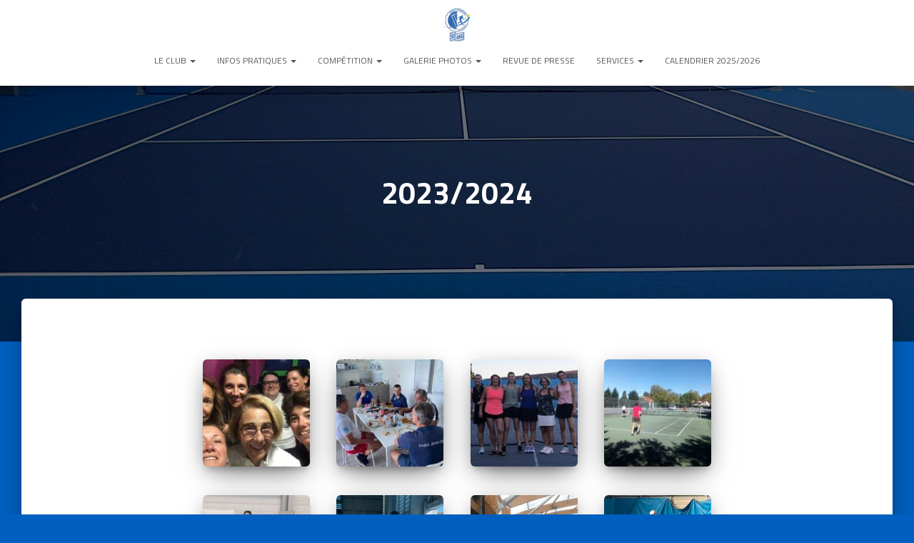

--- FILE ---
content_type: text/html; charset=UTF-8
request_url: https://tcmorlaas.fr/2023-2024-2/
body_size: 12805
content:
<!DOCTYPE html>
<html lang="fr-FR">

<head>
	<meta charset='UTF-8'>
	<meta name="viewport" content="width=device-width, initial-scale=1">
	<link rel="profile" href="http://gmpg.org/xfn/11">
		<title>2023/2024 &#8211; Le site officiel du Tennis Club de Morlaàs</title>
<link rel='dns-prefetch' href='//fonts.googleapis.com' />
<link rel='dns-prefetch' href='//s.w.org' />
<link rel="alternate" type="application/rss+xml" title="Le site officiel du Tennis Club de Morlaàs &raquo; Flux" href="https://tcmorlaas.fr/feed/" />
<link rel="alternate" type="application/rss+xml" title="Le site officiel du Tennis Club de Morlaàs &raquo; Flux des commentaires" href="https://tcmorlaas.fr/comments/feed/" />
		<script type="text/javascript">
			window._wpemojiSettings = {"baseUrl":"https:\/\/s.w.org\/images\/core\/emoji\/13.0.1\/72x72\/","ext":".png","svgUrl":"https:\/\/s.w.org\/images\/core\/emoji\/13.0.1\/svg\/","svgExt":".svg","source":{"concatemoji":"https:\/\/tcmorlaas.fr\/wp-includes\/js\/wp-emoji-release.min.js?ver=5.6.16"}};
			!function(e,a,t){var n,r,o,i=a.createElement("canvas"),p=i.getContext&&i.getContext("2d");function s(e,t){var a=String.fromCharCode;p.clearRect(0,0,i.width,i.height),p.fillText(a.apply(this,e),0,0);e=i.toDataURL();return p.clearRect(0,0,i.width,i.height),p.fillText(a.apply(this,t),0,0),e===i.toDataURL()}function c(e){var t=a.createElement("script");t.src=e,t.defer=t.type="text/javascript",a.getElementsByTagName("head")[0].appendChild(t)}for(o=Array("flag","emoji"),t.supports={everything:!0,everythingExceptFlag:!0},r=0;r<o.length;r++)t.supports[o[r]]=function(e){if(!p||!p.fillText)return!1;switch(p.textBaseline="top",p.font="600 32px Arial",e){case"flag":return s([127987,65039,8205,9895,65039],[127987,65039,8203,9895,65039])?!1:!s([55356,56826,55356,56819],[55356,56826,8203,55356,56819])&&!s([55356,57332,56128,56423,56128,56418,56128,56421,56128,56430,56128,56423,56128,56447],[55356,57332,8203,56128,56423,8203,56128,56418,8203,56128,56421,8203,56128,56430,8203,56128,56423,8203,56128,56447]);case"emoji":return!s([55357,56424,8205,55356,57212],[55357,56424,8203,55356,57212])}return!1}(o[r]),t.supports.everything=t.supports.everything&&t.supports[o[r]],"flag"!==o[r]&&(t.supports.everythingExceptFlag=t.supports.everythingExceptFlag&&t.supports[o[r]]);t.supports.everythingExceptFlag=t.supports.everythingExceptFlag&&!t.supports.flag,t.DOMReady=!1,t.readyCallback=function(){t.DOMReady=!0},t.supports.everything||(n=function(){t.readyCallback()},a.addEventListener?(a.addEventListener("DOMContentLoaded",n,!1),e.addEventListener("load",n,!1)):(e.attachEvent("onload",n),a.attachEvent("onreadystatechange",function(){"complete"===a.readyState&&t.readyCallback()})),(n=t.source||{}).concatemoji?c(n.concatemoji):n.wpemoji&&n.twemoji&&(c(n.twemoji),c(n.wpemoji)))}(window,document,window._wpemojiSettings);
		</script>
		<style type="text/css">
img.wp-smiley,
img.emoji {
	display: inline !important;
	border: none !important;
	box-shadow: none !important;
	height: 1em !important;
	width: 1em !important;
	margin: 0 .07em !important;
	vertical-align: -0.1em !important;
	background: none !important;
	padding: 0 !important;
}
</style>
	<link rel='stylesheet' id='wp-block-library-css'  href='https://tcmorlaas.fr/wp-includes/css/dist/block-library/style.min.css?ver=5.6.16' type='text/css' media='all' />
<link rel='stylesheet' id='contact-form-7-css'  href='https://tcmorlaas.fr/wp-content/plugins/contact-form-7/includes/css/styles.css?ver=5.4.2' type='text/css' media='all' />
<link rel='stylesheet' id='dashicons-css'  href='https://tcmorlaas.fr/wp-includes/css/dashicons.min.css?ver=5.6.16' type='text/css' media='all' />
<link rel='stylesheet' id='post-views-counter-frontend-css'  href='https://tcmorlaas.fr/wp-content/plugins/post-views-counter/css/frontend.min.css?ver=1.4.3' type='text/css' media='all' />
<link rel='stylesheet' id='bootstrap-css'  href='https://tcmorlaas.fr/wp-content/themes/hestia/assets/bootstrap/css/bootstrap.min.css?ver=1.0.2' type='text/css' media='all' />
<link rel='stylesheet' id='hestia-font-sizes-css'  href='https://tcmorlaas.fr/wp-content/themes/hestia/assets/css/font-sizes.min.css?ver=3.0.4' type='text/css' media='all' />
<link rel='stylesheet' id='hestia_style-css'  href='https://tcmorlaas.fr/wp-content/themes/hestia/style.min.css?ver=3.0.4' type='text/css' media='all' />
<style id='hestia_style-inline-css' type='text/css'>
.hestia-top-bar, .hestia-top-bar .widget.widget_shopping_cart .cart_list {
			background-color: #363537
		}
		.hestia-top-bar .widget .label-floating input[type=search]:-webkit-autofill {
			-webkit-box-shadow: inset 0 0 0px 9999px #363537
		}.hestia-top-bar, .hestia-top-bar .widget .label-floating input[type=search], .hestia-top-bar .widget.widget_search form.form-group:before, .hestia-top-bar .widget.widget_product_search form.form-group:before, .hestia-top-bar .widget.widget_shopping_cart:before {
			color: #ffffff
		} 
		.hestia-top-bar .widget .label-floating input[type=search]{
			-webkit-text-fill-color:#ffffff !important 
		}
		.hestia-top-bar div.widget.widget_shopping_cart:before, .hestia-top-bar .widget.widget_product_search form.form-group:before, .hestia-top-bar .widget.widget_search form.form-group:before{
			background-color: #ffffff
		}.hestia-top-bar a, .hestia-top-bar .top-bar-nav li a {
			color: #ffffff
		}
		.hestia-top-bar ul li a[href*="mailto:"]:before, .hestia-top-bar ul li a[href*="tel:"]:before{
			background-color: #ffffff
		}
		.hestia-top-bar a:hover, .hestia-top-bar .top-bar-nav li a:hover {
			color: #eeeeee
		}
		.hestia-top-bar ul li:hover a[href*="mailto:"]:before, .hestia-top-bar ul li:hover a[href*="tel:"]:before{
			background-color: #eeeeee
		}
		
	
		a, 
		.navbar .dropdown-menu li:hover > a,
		.navbar .dropdown-menu li:focus > a,
		.navbar .dropdown-menu li:active > a,
		.navbar .navbar-nav > li .dropdown-menu li:hover > a,
		body:not(.home) .navbar-default .navbar-nav > .active:not(.btn) > a,
		body:not(.home) .navbar-default .navbar-nav > .active:not(.btn) > a:hover,
		body:not(.home) .navbar-default .navbar-nav > .active:not(.btn) > a:focus,
		a:hover, 
		.card-blog a.moretag:hover, 
		.card-blog a.more-link:hover, 
		.widget a:hover,
		.has-text-color.has-accent-color,
		p.has-text-color a {
		    color:#005fbf;
		}
		
		.svg-text-color{
			fill:#005fbf;
		}
		
		.pagination span.current, .pagination span.current:focus, .pagination span.current:hover {
			border-color:#005fbf
		}
		
		button,
		button:hover,
		.woocommerce .track_order button[type="submit"],
		.woocommerce .track_order button[type="submit"]:hover,
		div.wpforms-container .wpforms-form button[type=submit].wpforms-submit,
		div.wpforms-container .wpforms-form button[type=submit].wpforms-submit:hover,
		input[type="button"],
		input[type="button"]:hover,
		input[type="submit"],
		input[type="submit"]:hover,
		input#searchsubmit, 
		.pagination span.current, 
		.pagination span.current:focus, 
		.pagination span.current:hover,
		.btn.btn-primary,
		.btn.btn-primary:link,
		.btn.btn-primary:hover, 
		.btn.btn-primary:focus, 
		.btn.btn-primary:active, 
		.btn.btn-primary.active, 
		.btn.btn-primary.active:focus, 
		.btn.btn-primary.active:hover,
		.btn.btn-primary:active:hover, 
		.btn.btn-primary:active:focus, 
		.btn.btn-primary:active:hover,
		.hestia-sidebar-open.btn.btn-rose,
		.hestia-sidebar-close.btn.btn-rose,
		.hestia-sidebar-open.btn.btn-rose:hover,
		.hestia-sidebar-close.btn.btn-rose:hover,
		.hestia-sidebar-open.btn.btn-rose:focus,
		.hestia-sidebar-close.btn.btn-rose:focus,
		.label.label-primary,
		.hestia-work .portfolio-item:nth-child(6n+1) .label,
		.nav-cart .nav-cart-content .widget .buttons .button,
		.has-accent-background-color[class*="has-background"] {
		    background-color: #005fbf;
		}
		
		@media (max-width: 768px) { 
	
			.navbar-default .navbar-nav>li>a:hover,
			.navbar-default .navbar-nav>li>a:focus,
			.navbar .navbar-nav .dropdown .dropdown-menu li a:hover,
			.navbar .navbar-nav .dropdown .dropdown-menu li a:focus,
			.navbar button.navbar-toggle:hover,
			.navbar .navbar-nav li:hover > a i {
			    color: #005fbf;
			}
		}
		
		body:not(.woocommerce-page) button:not([class^="fl-"]):not(.hestia-scroll-to-top):not(.navbar-toggle):not(.close),
		body:not(.woocommerce-page) .button:not([class^="fl-"]):not(hestia-scroll-to-top):not(.navbar-toggle):not(.add_to_cart_button),
		div.wpforms-container .wpforms-form button[type=submit].wpforms-submit,
		input[type="submit"], 
		input[type="button"], 
		.btn.btn-primary,
		.widget_product_search button[type="submit"],
		.hestia-sidebar-open.btn.btn-rose,
		.hestia-sidebar-close.btn.btn-rose,
		.everest-forms button[type=submit].everest-forms-submit-button {
		    -webkit-box-shadow: 0 2px 2px 0 rgba(0,95,191,0.14),0 3px 1px -2px rgba(0,95,191,0.2),0 1px 5px 0 rgba(0,95,191,0.12);
		    box-shadow: 0 2px 2px 0 rgba(0,95,191,0.14),0 3px 1px -2px rgba(0,95,191,0.2),0 1px 5px 0 rgba(0,95,191,0.12);
		}
		
		.card .header-primary, .card .content-primary,
		.everest-forms button[type=submit].everest-forms-submit-button {
		    background: #005fbf;
		}
		
		body:not(.woocommerce-page) .button:not([class^="fl-"]):not(.hestia-scroll-to-top):not(.navbar-toggle):not(.add_to_cart_button):hover,
		body:not(.woocommerce-page) button:not([class^="fl-"]):not(.hestia-scroll-to-top):not(.navbar-toggle):not(.close):hover,
		div.wpforms-container .wpforms-form button[type=submit].wpforms-submit:hover,
		input[type="submit"]:hover,
		input[type="button"]:hover,
		input#searchsubmit:hover, 
		.widget_product_search button[type="submit"]:hover,
		.pagination span.current, 
		.btn.btn-primary:hover, 
		.btn.btn-primary:focus, 
		.btn.btn-primary:active, 
		.btn.btn-primary.active, 
		.btn.btn-primary:active:focus, 
		.btn.btn-primary:active:hover, 
		.hestia-sidebar-open.btn.btn-rose:hover,
		.hestia-sidebar-close.btn.btn-rose:hover,
		.pagination span.current:hover,
		.everest-forms button[type=submit].everest-forms-submit-button:hover,
 		.everest-forms button[type=submit].everest-forms-submit-button:focus,
 		.everest-forms button[type=submit].everest-forms-submit-button:active {
			-webkit-box-shadow: 0 14px 26px -12px rgba(0,95,191,0.42),0 4px 23px 0 rgba(0,0,0,0.12),0 8px 10px -5px rgba(0,95,191,0.2);
		    box-shadow: 0 14px 26px -12px rgba(0,95,191,0.42),0 4px 23px 0 rgba(0,0,0,0.12),0 8px 10px -5px rgba(0,95,191,0.2);
			color: #fff;
		}
		
		.form-group.is-focused .form-control {
			background-image: -webkit-gradient(linear,left top, left bottom,from(#005fbf),to(#005fbf)),-webkit-gradient(linear,left top, left bottom,from(#d2d2d2),to(#d2d2d2));
			background-image: -webkit-linear-gradient(linear,left top, left bottom,from(#005fbf),to(#005fbf)),-webkit-linear-gradient(linear,left top, left bottom,from(#d2d2d2),to(#d2d2d2));
			background-image: linear-gradient(linear,left top, left bottom,from(#005fbf),to(#005fbf)),linear-gradient(linear,left top, left bottom,from(#d2d2d2),to(#d2d2d2));
		}
		
		.navbar:not(.navbar-transparent) li:not(.btn):hover > a,
		.navbar li.on-section:not(.btn) > a, 
		.navbar.full-screen-menu.navbar-transparent li:not(.btn):hover > a,
		.navbar.full-screen-menu .navbar-toggle:hover,
		.navbar:not(.navbar-transparent) .nav-cart:hover, 
		.navbar:not(.navbar-transparent) .hestia-toggle-search:hover {
				color:#005fbf
		}
		
			.header-filter-gradient { 
				background: linear-gradient(45deg, rgba(168,29,132,1) 0%, rgb(234,57,111) 100%); 
			}
			.has-text-color.has-header-gradient-color { color: #a81d84; }
			.has-header-gradient-background-color[class*="has-background"] { background-color: #a81d84; }
			
		.has-text-color.has-background-color-color { color: #005fbf; }
		.has-background-color-background-color[class*="has-background"] { background-color: #005fbf; }
		
.btn.btn-primary:not(.colored-button):not(.btn-left):not(.btn-right):not(.btn-just-icon):not(.menu-item), input[type="submit"]:not(.search-submit), body:not(.woocommerce-account) .woocommerce .button.woocommerce-Button, .woocommerce .product button.button, .woocommerce .product button.button.alt, .woocommerce .product #respond input#submit, .woocommerce-cart .blog-post .woocommerce .cart-collaterals .cart_totals .checkout-button, .woocommerce-checkout #payment #place_order, .woocommerce-account.woocommerce-page button.button, .woocommerce .track_order button[type="submit"], .nav-cart .nav-cart-content .widget .buttons .button, .woocommerce a.button.wc-backward, body.woocommerce .wccm-catalog-item a.button, body.woocommerce a.wccm-button.button, form.woocommerce-form-coupon button.button, div.wpforms-container .wpforms-form button[type=submit].wpforms-submit, div.woocommerce a.button.alt, div.woocommerce table.my_account_orders .button, .btn.colored-button, .btn.btn-left, .btn.btn-right, .btn:not(.colored-button):not(.btn-left):not(.btn-right):not(.btn-just-icon):not(.menu-item):not(.hestia-sidebar-open):not(.hestia-sidebar-close){ padding-top:15px;  padding-bottom:15px;  padding-left:33px;  padding-right:33px; }
.btn.btn-primary:not(.colored-button):not(.btn-left):not(.btn-right):not(.btn-just-icon):not(.menu-item), input[type="submit"]:not(.search-submit), body:not(.woocommerce-account) .woocommerce .button.woocommerce-Button, .woocommerce .product button.button, .woocommerce .product button.button.alt, .woocommerce .product #respond input#submit, .woocommerce-cart .blog-post .woocommerce .cart-collaterals .cart_totals .checkout-button, .woocommerce-checkout #payment #place_order, .woocommerce-account.woocommerce-page button.button, .woocommerce .track_order button[type="submit"], .nav-cart .nav-cart-content .widget .buttons .button, .woocommerce a.button.wc-backward, body.woocommerce .wccm-catalog-item a.button, body.woocommerce a.wccm-button.button, form.woocommerce-form-coupon button.button, div.wpforms-container .wpforms-form button[type=submit].wpforms-submit, div.woocommerce a.button.alt, div.woocommerce table.my_account_orders .button, input[type="submit"].search-submit, .hestia-view-cart-wrapper .added_to_cart.wc-forward, .woocommerce-product-search button, .woocommerce-cart .actions .button, #secondary div[id^=woocommerce_price_filter] .button, .woocommerce div[id^=woocommerce_widget_cart].widget .buttons .button, .searchform input[type=submit], .searchform button, .search-form:not(.media-toolbar-primary) input[type=submit], .search-form:not(.media-toolbar-primary) button, .woocommerce-product-search input[type=submit], .btn.colored-button, .btn.btn-left, .btn.btn-right, .btn:not(.colored-button):not(.btn-left):not(.btn-right):not(.btn-just-icon):not(.menu-item):not(.hestia-sidebar-open):not(.hestia-sidebar-close){border-radius:4px;}
h1, h2, h3, h4, h5, h6, .hestia-title, .hestia-title.title-in-content, p.meta-in-content , .info-title, .card-title,
		.page-header.header-small .hestia-title, .page-header.header-small .title, .widget h5, .hestia-title, 
		.title, .footer-brand, .footer-big h4, .footer-big h5, .media .media-heading, 
		.carousel h1.hestia-title, .carousel h2.title, 
		.carousel span.sub-title, .hestia-about h1, .hestia-about h2, .hestia-about h3, .hestia-about h4, .hestia-about h5 {
			font-family: Titillium Web;
		}
		body, ul, .tooltip-inner {
			font-family: Titillium Web;
		}
@media (min-width: 769px){
			.page-header.header-small .hestia-title,
			.page-header.header-small .title,
			h1.hestia-title.title-in-content,
			.main article.section .has-title-font-size {
				font-size: 42px;
			}}@media (max-width: 768px){
			.page-header.header-small .hestia-title,
			.page-header.header-small .title,
			h1.hestia-title.title-in-content,
			.main article.section .has-title-font-size {
				font-size: 26px;
			}}@media (max-width: 480px){
			.page-header.header-small .hestia-title,
			.page-header.header-small .title,
			h1.hestia-title.title-in-content,
			.main article.section .has-title-font-size {
				font-size: 26px;
			}}@media (min-width: 769px){
		.single-post-wrap h1:not(.title-in-content),
		.page-content-wrap h1:not(.title-in-content),
		.page-template-template-fullwidth article h1:not(.title-in-content) {
			font-size: 42px;
		}
		.single-post-wrap h2,
		.page-content-wrap h2,
		.page-template-template-fullwidth article h2,
		.main article.section .has-heading-font-size {
			font-size: 37px;
		}
		.single-post-wrap h3,
		.page-content-wrap h3,
		.page-template-template-fullwidth article h3 {
			font-size: 32px;
		}
		.single-post-wrap h4,
		.page-content-wrap h4,
		.page-template-template-fullwidth article h4 {
			font-size: 27px;
		}
		.single-post-wrap h5,
		.page-content-wrap h5,
		.page-template-template-fullwidth article h5 {
			font-size: 23px;
		}
		.single-post-wrap h6,
		.page-content-wrap h6,
		.page-template-template-fullwidth article h6 {
			font-size: 18px;
		}}@media (min-width: 769px){.single-post-wrap p:not(.meta-in-content), .page-content-wrap p, .single-post-wrap ul, .page-content-wrap ul, .single-post-wrap ol, .page-content-wrap ol, .single-post-wrap dl, .page-content-wrap dl, .single-post-wrap table, .page-content-wrap table, .page-template-template-fullwidth article p, .main article.section .has-body-font-size {
		font-size: 15px;
		}}@media (min-width: 769px){#carousel-hestia-generic .hestia-title{
		font-size: 67px;
		}#carousel-hestia-generic span.sub-title{
		font-size: 18px;
		}#carousel-hestia-generic .btn{
		font-size: 14px;
		}}@media (min-width: 769px){
		section.hestia-features .hestia-title, 
		section.hestia-shop .hestia-title, 
		section.hestia-work .hestia-title, 
		section.hestia-team .hestia-title, 
		section.hestia-pricing .hestia-title, 
		section.hestia-ribbon .hestia-title, 
		section.hestia-testimonials .hestia-title, 
		section.hestia-subscribe h2.title, 
		section.hestia-blogs .hestia-title,
		.section.related-posts .hestia-title,
		section.hestia-contact .hestia-title{
			font-size: 37px;
		}
		section.hestia-features .hestia-info h4.info-title, 
		section.hestia-shop h4.card-title, 
		section.hestia-team h4.card-title, 
		section.hestia-testimonials h4.card-title, 
		section.hestia-blogs h4.card-title,
		.section.related-posts h4.card-title,
		section.hestia-contact h4.card-title, 
		section.hestia-contact .hestia-description h6{
			font-size: 18px;
		}	
		section.hestia-work h4.card-title, 
		section.hestia-contact .hestia-description h5{
			font-size: 23px;
		}
		section.hestia-contact .hestia-description h1{
			font-size: 42px;
		}
		section.hestia-contact .hestia-description h2{
			font-size: 37px;
		}
		section.hestia-contact .hestia-description h3{
			font-size: 32px;
		}
		section.hestia-contact .hestia-description h4{
			font-size: 27px;
		}}@media (min-width: 769px){ 
			section.hestia-features h5.description,
			section.hestia-shop h5.description,
			section.hestia-work h5.description,
			section.hestia-team h5.description,
			section.hestia-testimonials h5.description,
			section.hestia-subscribe h5.subscribe-description,
			section.hestia-blogs h5.description,
			section.hestia-contact h5.description{
				font-size: 18px;
			}}@media (min-width: 769px){
		section.hestia-team p.card-description,
		section.hestia-pricing p.text-gray,
		section.hestia-testimonials p.card-description,
		section.hestia-blogs p.card-description,
		.section.related-posts p.card-description,
		.hestia-contact p,
		section.hestia-features .hestia-info p,
		section.hestia-shop .card-description p{
			font-size: 14px;
		}
		section.hestia-shop h6.category,
		section.hestia-work .label-primary,
		section.hestia-team h6.category,
		section.hestia-pricing .card-pricing h6.category,
		section.hestia-testimonials h6.category,
		section.hestia-blogs h6.category,
		.section.related-posts h6.category{
			font-size: 12px;
		}}
</style>
<link rel='stylesheet' id='hestia-google-font-titillium-web-css'  href='//fonts.googleapis.com/css?family=Titillium+Web%3A300%2C400%2C500%2C700&#038;subset=latin&#038;ver=5.6.16' type='text/css' media='all' />
<script type='text/javascript' src='https://tcmorlaas.fr/wp-includes/js/jquery/jquery.min.js?ver=3.5.1' id='jquery-core-js'></script>
<script type='text/javascript' src='https://tcmorlaas.fr/wp-includes/js/jquery/jquery-migrate.min.js?ver=3.3.2' id='jquery-migrate-js'></script>
<link rel="https://api.w.org/" href="https://tcmorlaas.fr/wp-json/" /><link rel="alternate" type="application/json" href="https://tcmorlaas.fr/wp-json/wp/v2/pages/4110" /><link rel="EditURI" type="application/rsd+xml" title="RSD" href="https://tcmorlaas.fr/xmlrpc.php?rsd" />
<link rel="wlwmanifest" type="application/wlwmanifest+xml" href="https://tcmorlaas.fr/wp-includes/wlwmanifest.xml" /> 
<meta name="generator" content="WordPress 5.6.16" />
<link rel="canonical" href="https://tcmorlaas.fr/2023-2024-2/" />
<link rel='shortlink' href='https://tcmorlaas.fr/?p=4110' />
<link rel="alternate" type="application/json+oembed" href="https://tcmorlaas.fr/wp-json/oembed/1.0/embed?url=https%3A%2F%2Ftcmorlaas.fr%2F2023-2024-2%2F" />
<link rel="alternate" type="text/xml+oembed" href="https://tcmorlaas.fr/wp-json/oembed/1.0/embed?url=https%3A%2F%2Ftcmorlaas.fr%2F2023-2024-2%2F&#038;format=xml" />
<style type="text/css" id="custom-background-css">
body.custom-background { background-color: #005fbf; }
</style>
	<link rel="icon" href="https://tcmorlaas.fr/wp-content/uploads/2019/08/cropped-0001-32x32.jpg" sizes="32x32" />
<link rel="icon" href="https://tcmorlaas.fr/wp-content/uploads/2019/08/cropped-0001-192x192.jpg" sizes="192x192" />
<link rel="apple-touch-icon" href="https://tcmorlaas.fr/wp-content/uploads/2019/08/cropped-0001-180x180.jpg" />
<meta name="msapplication-TileImage" content="https://tcmorlaas.fr/wp-content/uploads/2019/08/cropped-0001-270x270.jpg" />
</head>

<body class="page-template-default page page-id-4110 custom-background wp-custom-logo blog-post header-layout-default">
		<div class="wrapper  default ">
		<header class="header ">
			<div style="display: none"></div>		<nav class="navbar navbar-default navbar-fixed-top  hestia_center navbar-not-transparent">
						<div class="container">
						<div class="navbar-header">
			<div class="title-logo-wrapper">
				<a class="navbar-brand" href="https://tcmorlaas.fr/"
						title="Le site officiel du Tennis Club de Morlaàs">
					<img  src="https://tcmorlaas.fr/wp-content/uploads/2022/01/cropped-271239361_5365062116854318_5397426327570040750_n.jpg" alt="Le site officiel du Tennis Club de Morlaàs"></a>
			</div>
								<div class="navbar-toggle-wrapper">
						<button type="button" class="navbar-toggle" data-toggle="collapse" data-target="#main-navigation">
				<span class="icon-bar"></span>
				<span class="icon-bar"></span>
				<span class="icon-bar"></span>
				<span class="sr-only">Déplier la navigation</span>
			</button>
					</div>
				</div>
		<div id="main-navigation" class="collapse navbar-collapse"><ul id="menu-morlaas" class="nav navbar-nav"><li id="menu-item-96" class="menu-item menu-item-type-post_type menu-item-object-page menu-item-has-children menu-item-96 dropdown"><a title="Le club" href="https://tcmorlaas.fr/le-club/" class="dropdown-toggle">Le club <span class="caret-wrap"><span class="caret"><svg aria-hidden="true" focusable="false" data-prefix="fas" data-icon="chevron-down" class="svg-inline--fa fa-chevron-down fa-w-14" role="img" xmlns="http://www.w3.org/2000/svg" viewBox="0 0 448 512"><path d="M207.029 381.476L12.686 187.132c-9.373-9.373-9.373-24.569 0-33.941l22.667-22.667c9.357-9.357 24.522-9.375 33.901-.04L224 284.505l154.745-154.021c9.379-9.335 24.544-9.317 33.901.04l22.667 22.667c9.373 9.373 9.373 24.569 0 33.941L240.971 381.476c-9.373 9.372-24.569 9.372-33.942 0z"></path></svg></span></span></a>
<ul role="menu" class="dropdown-menu">
	<li id="menu-item-95" class="menu-item menu-item-type-post_type menu-item-object-page menu-item-95"><a title="Historique" href="https://tcmorlaas.fr/historique/">Historique</a></li>
	<li id="menu-item-94" class="menu-item menu-item-type-post_type menu-item-object-page menu-item-94"><a title="Dirigeants" href="https://tcmorlaas.fr/dirigeants/">Dirigeants</a></li>
	<li id="menu-item-93" class="menu-item menu-item-type-post_type menu-item-object-page menu-item-93"><a title="Enseignants" href="https://tcmorlaas.fr/enseignants/">Enseignants</a></li>
	<li id="menu-item-92" class="menu-item menu-item-type-post_type menu-item-object-page menu-item-92"><a title="Infrastructures" href="https://tcmorlaas.fr/infrastructures/">Infrastructures</a></li>
	<li id="menu-item-91" class="menu-item menu-item-type-post_type menu-item-object-page menu-item-91"><a title="Partenaires" href="https://tcmorlaas.fr/partenaires/">Partenaires</a></li>
</ul>
</li>
<li id="menu-item-108" class="menu-item menu-item-type-post_type menu-item-object-page menu-item-has-children menu-item-108 dropdown"><a title="Infos pratiques" href="https://tcmorlaas.fr/infos-pratiques/" class="dropdown-toggle">Infos pratiques <span class="caret-wrap"><span class="caret"><svg aria-hidden="true" focusable="false" data-prefix="fas" data-icon="chevron-down" class="svg-inline--fa fa-chevron-down fa-w-14" role="img" xmlns="http://www.w3.org/2000/svg" viewBox="0 0 448 512"><path d="M207.029 381.476L12.686 187.132c-9.373-9.373-9.373-24.569 0-33.941l22.667-22.667c9.357-9.357 24.522-9.375 33.901-.04L224 284.505l154.745-154.021c9.379-9.335 24.544-9.317 33.901.04l22.667 22.667c9.373 9.373 9.373 24.569 0 33.941L240.971 381.476c-9.373 9.372-24.569 9.372-33.942 0z"></path></svg></span></span></a>
<ul role="menu" class="dropdown-menu">
	<li id="menu-item-107" class="menu-item menu-item-type-post_type menu-item-object-page menu-item-107"><a title="Tarifs" href="https://tcmorlaas.fr/tarifs/">Tarifs</a></li>
	<li id="menu-item-106" class="menu-item menu-item-type-post_type menu-item-object-page menu-item-106"><a title="Liens utiles" href="https://tcmorlaas.fr/liens-utiles/">Liens utiles</a></li>
</ul>
</li>
<li id="menu-item-126" class="menu-item menu-item-type-post_type menu-item-object-page menu-item-has-children menu-item-126 dropdown"><a title="Compétition" href="https://tcmorlaas.fr/competition/" class="dropdown-toggle">Compétition <span class="caret-wrap"><span class="caret"><svg aria-hidden="true" focusable="false" data-prefix="fas" data-icon="chevron-down" class="svg-inline--fa fa-chevron-down fa-w-14" role="img" xmlns="http://www.w3.org/2000/svg" viewBox="0 0 448 512"><path d="M207.029 381.476L12.686 187.132c-9.373-9.373-9.373-24.569 0-33.941l22.667-22.667c9.357-9.357 24.522-9.375 33.901-.04L224 284.505l154.745-154.021c9.379-9.335 24.544-9.317 33.901.04l22.667 22.667c9.373 9.373 9.373 24.569 0 33.941L240.971 381.476c-9.373 9.372-24.569 9.372-33.942 0z"></path></svg></span></span></a>
<ul role="menu" class="dropdown-menu">
	<li id="menu-item-124" class="menu-item menu-item-type-post_type menu-item-object-page menu-item-has-children menu-item-124 dropdown dropdown-submenu"><a title="Equipes adultes" href="https://tcmorlaas.fr/equipes-adultes/" class="dropdown-toggle">Equipes adultes <span class="caret-wrap"><span class="caret"><svg aria-hidden="true" focusable="false" data-prefix="fas" data-icon="chevron-down" class="svg-inline--fa fa-chevron-down fa-w-14" role="img" xmlns="http://www.w3.org/2000/svg" viewBox="0 0 448 512"><path d="M207.029 381.476L12.686 187.132c-9.373-9.373-9.373-24.569 0-33.941l22.667-22.667c9.357-9.357 24.522-9.375 33.901-.04L224 284.505l154.745-154.021c9.379-9.335 24.544-9.317 33.901.04l22.667 22.667c9.373 9.373 9.373 24.569 0 33.941L240.971 381.476c-9.373 9.372-24.569 9.372-33.942 0z"></path></svg></span></span></a>
	<ul role="menu" class="dropdown-menu">
		<li id="menu-item-3247" class="menu-item menu-item-type-post_type menu-item-object-page menu-item-3247"><a title="Palmarès" href="https://tcmorlaas.fr/palmares-3/">Palmarès</a></li>
	</ul>
</li>
	<li id="menu-item-125" class="menu-item menu-item-type-post_type menu-item-object-page menu-item-has-children menu-item-125 dropdown dropdown-submenu"><a title="Equipes jeunes" href="https://tcmorlaas.fr/equipes-jeunes/" class="dropdown-toggle">Equipes jeunes <span class="caret-wrap"><span class="caret"><svg aria-hidden="true" focusable="false" data-prefix="fas" data-icon="chevron-down" class="svg-inline--fa fa-chevron-down fa-w-14" role="img" xmlns="http://www.w3.org/2000/svg" viewBox="0 0 448 512"><path d="M207.029 381.476L12.686 187.132c-9.373-9.373-9.373-24.569 0-33.941l22.667-22.667c9.357-9.357 24.522-9.375 33.901-.04L224 284.505l154.745-154.021c9.379-9.335 24.544-9.317 33.901.04l22.667 22.667c9.373 9.373 9.373 24.569 0 33.941L240.971 381.476c-9.373 9.372-24.569 9.372-33.942 0z"></path></svg></span></span></a>
	<ul role="menu" class="dropdown-menu">
		<li id="menu-item-3250" class="menu-item menu-item-type-post_type menu-item-object-page menu-item-3250"><a title="Palmarès" href="https://tcmorlaas.fr/palmares-4/">Palmarès</a></li>
	</ul>
</li>
	<li id="menu-item-122" class="menu-item menu-item-type-post_type menu-item-object-page menu-item-has-children menu-item-122 dropdown dropdown-submenu"><a title="Tournoi interne" href="https://tcmorlaas.fr/tournoi-interne/" class="dropdown-toggle">Tournoi interne <span class="caret-wrap"><span class="caret"><svg aria-hidden="true" focusable="false" data-prefix="fas" data-icon="chevron-down" class="svg-inline--fa fa-chevron-down fa-w-14" role="img" xmlns="http://www.w3.org/2000/svg" viewBox="0 0 448 512"><path d="M207.029 381.476L12.686 187.132c-9.373-9.373-9.373-24.569 0-33.941l22.667-22.667c9.357-9.357 24.522-9.375 33.901-.04L224 284.505l154.745-154.021c9.379-9.335 24.544-9.317 33.901.04l22.667 22.667c9.373 9.373 9.373 24.569 0 33.941L240.971 381.476c-9.373 9.372-24.569 9.372-33.942 0z"></path></svg></span></span></a>
	<ul role="menu" class="dropdown-menu">
		<li id="menu-item-123" class="menu-item menu-item-type-post_type menu-item-object-page menu-item-123"><a title="Palmarès" href="https://tcmorlaas.fr/palmares/">Palmarès</a></li>
	</ul>
</li>
</ul>
</li>
<li id="menu-item-324" class="menu-item menu-item-type-post_type menu-item-object-page current-menu-ancestor current_page_ancestor menu-item-has-children menu-item-324 dropdown"><a title="Galerie photos" href="https://tcmorlaas.fr/galerie-photos/" class="dropdown-toggle">Galerie photos <span class="caret-wrap"><span class="caret"><svg aria-hidden="true" focusable="false" data-prefix="fas" data-icon="chevron-down" class="svg-inline--fa fa-chevron-down fa-w-14" role="img" xmlns="http://www.w3.org/2000/svg" viewBox="0 0 448 512"><path d="M207.029 381.476L12.686 187.132c-9.373-9.373-9.373-24.569 0-33.941l22.667-22.667c9.357-9.357 24.522-9.375 33.901-.04L224 284.505l154.745-154.021c9.379-9.335 24.544-9.317 33.901.04l22.667 22.667c9.373 9.373 9.373 24.569 0 33.941L240.971 381.476c-9.373 9.372-24.569 9.372-33.942 0z"></path></svg></span></span></a>
<ul role="menu" class="dropdown-menu">
	<li id="menu-item-876" class="menu-item menu-item-type-post_type menu-item-object-page menu-item-has-children menu-item-876 dropdown dropdown-submenu"><a title="Sortie aux petits as" href="https://tcmorlaas.fr/sortie-aux-petits-as/" class="dropdown-toggle">Sortie aux petits as <span class="caret-wrap"><span class="caret"><svg aria-hidden="true" focusable="false" data-prefix="fas" data-icon="chevron-down" class="svg-inline--fa fa-chevron-down fa-w-14" role="img" xmlns="http://www.w3.org/2000/svg" viewBox="0 0 448 512"><path d="M207.029 381.476L12.686 187.132c-9.373-9.373-9.373-24.569 0-33.941l22.667-22.667c9.357-9.357 24.522-9.375 33.901-.04L224 284.505l154.745-154.021c9.379-9.335 24.544-9.317 33.901.04l22.667 22.667c9.373 9.373 9.373 24.569 0 33.941L240.971 381.476c-9.373 9.372-24.569 9.372-33.942 0z"></path></svg></span></span></a>
	<ul role="menu" class="dropdown-menu">
		<li id="menu-item-4577" class="menu-item menu-item-type-post_type menu-item-object-page menu-item-4577"><a title="2024/2025" href="https://tcmorlaas.fr/2024-2025-4/">2024/2025</a></li>
		<li id="menu-item-4179" class="menu-item menu-item-type-post_type menu-item-object-page menu-item-4179"><a title="2023/2024" href="https://tcmorlaas.fr/2023-2024-6/">2023/2024</a></li>
		<li id="menu-item-3798" class="menu-item menu-item-type-post_type menu-item-object-page menu-item-3798"><a title="2022/2023" href="https://tcmorlaas.fr/2022-2023-6/">2022/2023</a></li>
		<li id="menu-item-3386" class="menu-item menu-item-type-post_type menu-item-object-page menu-item-3386"><a title="2021/2022" href="https://tcmorlaas.fr/2021-2022-6/">2021/2022</a></li>
		<li id="menu-item-2941" class="menu-item menu-item-type-post_type menu-item-object-page menu-item-2941"><a title="2019/2020" href="https://tcmorlaas.fr/2019-2020-9/">2019/2020</a></li>
		<li id="menu-item-1914" class="menu-item menu-item-type-post_type menu-item-object-page menu-item-1914"><a title="2018/2019" href="https://tcmorlaas.fr/2018-2019-4/">2018/2019</a></li>
		<li id="menu-item-875" class="menu-item menu-item-type-post_type menu-item-object-page menu-item-875"><a title="2017/2018" href="https://tcmorlaas.fr/2017-2018-pa/">2017/2018</a></li>
	</ul>
</li>
	<li id="menu-item-2024" class="menu-item menu-item-type-post_type menu-item-object-page menu-item-has-children menu-item-2024 dropdown dropdown-submenu"><a title="Sortie à l’open teréga" href="https://tcmorlaas.fr/sortie-a-lopen-terega/" class="dropdown-toggle">Sortie à l’open teréga <span class="caret-wrap"><span class="caret"><svg aria-hidden="true" focusable="false" data-prefix="fas" data-icon="chevron-down" class="svg-inline--fa fa-chevron-down fa-w-14" role="img" xmlns="http://www.w3.org/2000/svg" viewBox="0 0 448 512"><path d="M207.029 381.476L12.686 187.132c-9.373-9.373-9.373-24.569 0-33.941l22.667-22.667c9.357-9.357 24.522-9.375 33.901-.04L224 284.505l154.745-154.021c9.379-9.335 24.544-9.317 33.901.04l22.667 22.667c9.373 9.373 9.373 24.569 0 33.941L240.971 381.476c-9.373 9.372-24.569 9.372-33.942 0z"></path></svg></span></span></a>
	<ul role="menu" class="dropdown-menu">
		<li id="menu-item-3291" class="menu-item menu-item-type-post_type menu-item-object-page menu-item-3291"><a title="2020/2021" href="https://tcmorlaas.fr/2020-2021-5/">2020/2021</a></li>
		<li id="menu-item-3277" class="menu-item menu-item-type-post_type menu-item-object-page menu-item-3277"><a title="2019/2020" href="https://tcmorlaas.fr/2019-2020-10/">2019/2020</a></li>
		<li id="menu-item-2027" class="menu-item menu-item-type-post_type menu-item-object-page menu-item-2027"><a title="2018/2019" href="https://tcmorlaas.fr/2018-2019-6/">2018/2019</a></li>
	</ul>
</li>
	<li id="menu-item-666" class="menu-item menu-item-type-post_type menu-item-object-page menu-item-has-children menu-item-666 dropdown dropdown-submenu"><a title="Tournoi FFT" href="https://tcmorlaas.fr/tournoi-fft/" class="dropdown-toggle">Tournoi FFT <span class="caret-wrap"><span class="caret"><svg aria-hidden="true" focusable="false" data-prefix="fas" data-icon="chevron-down" class="svg-inline--fa fa-chevron-down fa-w-14" role="img" xmlns="http://www.w3.org/2000/svg" viewBox="0 0 448 512"><path d="M207.029 381.476L12.686 187.132c-9.373-9.373-9.373-24.569 0-33.941l22.667-22.667c9.357-9.357 24.522-9.375 33.901-.04L224 284.505l154.745-154.021c9.379-9.335 24.544-9.317 33.901.04l22.667 22.667c9.373 9.373 9.373 24.569 0 33.941L240.971 381.476c-9.373 9.372-24.569 9.372-33.942 0z"></path></svg></span></span></a>
	<ul role="menu" class="dropdown-menu">
		<li id="menu-item-4472" class="menu-item menu-item-type-post_type menu-item-object-page menu-item-4472"><a title="2023/2024" href="https://tcmorlaas.fr/2023-2024-14/">2023/2024</a></li>
		<li id="menu-item-4012" class="menu-item menu-item-type-post_type menu-item-object-page menu-item-4012"><a title="2022/2023" href="https://tcmorlaas.fr/2022-2023-10/">2022/2023</a></li>
		<li id="menu-item-3566" class="menu-item menu-item-type-post_type menu-item-object-page menu-item-3566"><a title="2021/2022" href="https://tcmorlaas.fr/2021-2022-10/">2021/2022</a></li>
		<li id="menu-item-3182" class="menu-item menu-item-type-post_type menu-item-object-page menu-item-3182"><a title="2020/2021" href="https://tcmorlaas.fr/2020-2021-4/">2020/2021</a></li>
		<li id="menu-item-2579" class="menu-item menu-item-type-post_type menu-item-object-page menu-item-2579"><a title="2018/2019" href="https://tcmorlaas.fr/2018-2019-11/">2018/2019</a></li>
		<li id="menu-item-1410" class="menu-item menu-item-type-post_type menu-item-object-page menu-item-1410"><a title="2017/2018" href="https://tcmorlaas.fr/2017-2018/">2017/2018</a></li>
		<li id="menu-item-661" class="menu-item menu-item-type-post_type menu-item-object-page menu-item-661"><a title="2016/2017" href="https://tcmorlaas.fr/2016-2017/">2016/2017</a></li>
		<li id="menu-item-662" class="menu-item menu-item-type-post_type menu-item-object-page menu-item-662"><a title="2015/2016" href="https://tcmorlaas.fr/2015-2016/">2015/2016</a></li>
		<li id="menu-item-663" class="menu-item menu-item-type-post_type menu-item-object-page menu-item-663"><a title="2014/2015" href="https://tcmorlaas.fr/2014-2015/">2014/2015</a></li>
		<li id="menu-item-665" class="menu-item menu-item-type-post_type menu-item-object-page menu-item-665"><a title="2012/2013" href="https://tcmorlaas.fr/2012-2013/">2012/2013</a></li>
	</ul>
</li>
	<li id="menu-item-2278" class="menu-item menu-item-type-post_type menu-item-object-page menu-item-has-children menu-item-2278 dropdown dropdown-submenu"><a title="TMC Dames 4e série" href="https://tcmorlaas.fr/tmc-dames-4e-serie/" class="dropdown-toggle">TMC Dames 4e série <span class="caret-wrap"><span class="caret"><svg aria-hidden="true" focusable="false" data-prefix="fas" data-icon="chevron-down" class="svg-inline--fa fa-chevron-down fa-w-14" role="img" xmlns="http://www.w3.org/2000/svg" viewBox="0 0 448 512"><path d="M207.029 381.476L12.686 187.132c-9.373-9.373-9.373-24.569 0-33.941l22.667-22.667c9.357-9.357 24.522-9.375 33.901-.04L224 284.505l154.745-154.021c9.379-9.335 24.544-9.317 33.901.04l22.667 22.667c9.373 9.373 9.373 24.569 0 33.941L240.971 381.476c-9.373 9.372-24.569 9.372-33.942 0z"></path></svg></span></span></a>
	<ul role="menu" class="dropdown-menu">
		<li id="menu-item-4845" class="menu-item menu-item-type-post_type menu-item-object-page menu-item-4845"><a title="2025/2026" href="https://tcmorlaas.fr/2025-2026-2/">2025/2026</a></li>
		<li id="menu-item-3835" class="menu-item menu-item-type-post_type menu-item-object-page menu-item-3835"><a title="2022/2023" href="https://tcmorlaas.fr/2022-2023-7/">2022/2023</a></li>
		<li id="menu-item-3428" class="menu-item menu-item-type-post_type menu-item-object-page menu-item-3428"><a title="2021/2022" href="https://tcmorlaas.fr/2021-2022-7/">2021/2022</a></li>
		<li id="menu-item-2281" class="menu-item menu-item-type-post_type menu-item-object-page menu-item-2281"><a title="2018/2019" href="https://tcmorlaas.fr/2018-2019-9/">2018/2019</a></li>
	</ul>
</li>
	<li id="menu-item-4274" class="menu-item menu-item-type-post_type menu-item-object-page menu-item-has-children menu-item-4274 dropdown dropdown-submenu"><a title="TMC Hommes 4e série" href="https://tcmorlaas.fr/tmc-hommes-4e-serie/" class="dropdown-toggle">TMC Hommes 4e série <span class="caret-wrap"><span class="caret"><svg aria-hidden="true" focusable="false" data-prefix="fas" data-icon="chevron-down" class="svg-inline--fa fa-chevron-down fa-w-14" role="img" xmlns="http://www.w3.org/2000/svg" viewBox="0 0 448 512"><path d="M207.029 381.476L12.686 187.132c-9.373-9.373-9.373-24.569 0-33.941l22.667-22.667c9.357-9.357 24.522-9.375 33.901-.04L224 284.505l154.745-154.021c9.379-9.335 24.544-9.317 33.901.04l22.667 22.667c9.373 9.373 9.373 24.569 0 33.941L240.971 381.476c-9.373 9.372-24.569 9.372-33.942 0z"></path></svg></span></span></a>
	<ul role="menu" class="dropdown-menu">
		<li id="menu-item-4708" class="menu-item menu-item-type-post_type menu-item-object-page menu-item-4708"><a title="2024/2025" href="https://tcmorlaas.fr/2024-2025-10/">2024/2025</a></li>
		<li id="menu-item-4273" class="menu-item menu-item-type-post_type menu-item-object-page menu-item-4273"><a title="2023/2024" href="https://tcmorlaas.fr/2023-2024-9/">2023/2024</a></li>
	</ul>
</li>
	<li id="menu-item-4644" class="menu-item menu-item-type-post_type menu-item-object-page menu-item-has-children menu-item-4644 dropdown dropdown-submenu"><a title="TMC Hommes interne 4e série" href="https://tcmorlaas.fr/tmc-hommes-interne-4e-serie/" class="dropdown-toggle">TMC Hommes interne 4e série <span class="caret-wrap"><span class="caret"><svg aria-hidden="true" focusable="false" data-prefix="fas" data-icon="chevron-down" class="svg-inline--fa fa-chevron-down fa-w-14" role="img" xmlns="http://www.w3.org/2000/svg" viewBox="0 0 448 512"><path d="M207.029 381.476L12.686 187.132c-9.373-9.373-9.373-24.569 0-33.941l22.667-22.667c9.357-9.357 24.522-9.375 33.901-.04L224 284.505l154.745-154.021c9.379-9.335 24.544-9.317 33.901.04l22.667 22.667c9.373 9.373 9.373 24.569 0 33.941L240.971 381.476c-9.373 9.372-24.569 9.372-33.942 0z"></path></svg></span></span></a>
	<ul role="menu" class="dropdown-menu">
		<li id="menu-item-4645" class="menu-item menu-item-type-post_type menu-item-object-page menu-item-4645"><a title="2024/2025" href="https://tcmorlaas.fr/2024-2025-8/">2024/2025</a></li>
	</ul>
</li>
	<li id="menu-item-4025" class="menu-item menu-item-type-post_type menu-item-object-page menu-item-has-children menu-item-4025 dropdown dropdown-submenu"><a title="TMC Doubles Hommes 4e série" href="https://tcmorlaas.fr/tmc-doubles-hommes-4e-serie/" class="dropdown-toggle">TMC Doubles Hommes 4e série <span class="caret-wrap"><span class="caret"><svg aria-hidden="true" focusable="false" data-prefix="fas" data-icon="chevron-down" class="svg-inline--fa fa-chevron-down fa-w-14" role="img" xmlns="http://www.w3.org/2000/svg" viewBox="0 0 448 512"><path d="M207.029 381.476L12.686 187.132c-9.373-9.373-9.373-24.569 0-33.941l22.667-22.667c9.357-9.357 24.522-9.375 33.901-.04L224 284.505l154.745-154.021c9.379-9.335 24.544-9.317 33.901.04l22.667 22.667c9.373 9.373 9.373 24.569 0 33.941L240.971 381.476c-9.373 9.372-24.569 9.372-33.942 0z"></path></svg></span></span></a>
	<ul role="menu" class="dropdown-menu">
		<li id="menu-item-4701" class="menu-item menu-item-type-post_type menu-item-object-page menu-item-4701"><a title="2024/2025" href="https://tcmorlaas.fr/2024-2025-9/">2024/2025</a></li>
		<li id="menu-item-4382" class="menu-item menu-item-type-post_type menu-item-object-page menu-item-4382"><a title="2023/2024" href="https://tcmorlaas.fr/2023-2024-13/">2023/2024</a></li>
		<li id="menu-item-4037" class="menu-item menu-item-type-post_type menu-item-object-page menu-item-4037"><a title="2022/2023" href="https://tcmorlaas.fr/2022-2023-12/">2022/2023</a></li>
	</ul>
</li>
	<li id="menu-item-640" class="menu-item menu-item-type-post_type menu-item-object-page menu-item-has-children menu-item-640 dropdown dropdown-submenu"><a title="Tournoi interne" href="https://tcmorlaas.fr/tournoi-interne-2/" class="dropdown-toggle">Tournoi interne <span class="caret-wrap"><span class="caret"><svg aria-hidden="true" focusable="false" data-prefix="fas" data-icon="chevron-down" class="svg-inline--fa fa-chevron-down fa-w-14" role="img" xmlns="http://www.w3.org/2000/svg" viewBox="0 0 448 512"><path d="M207.029 381.476L12.686 187.132c-9.373-9.373-9.373-24.569 0-33.941l22.667-22.667c9.357-9.357 24.522-9.375 33.901-.04L224 284.505l154.745-154.021c9.379-9.335 24.544-9.317 33.901.04l22.667 22.667c9.373 9.373 9.373 24.569 0 33.941L240.971 381.476c-9.373 9.372-24.569 9.372-33.942 0z"></path></svg></span></span></a>
	<ul role="menu" class="dropdown-menu">
		<li id="menu-item-4356" class="menu-item menu-item-type-post_type menu-item-object-page menu-item-4356"><a title="2023/2024" href="https://tcmorlaas.fr/2023-2024-12/">2023/2024</a></li>
		<li id="menu-item-4022" class="menu-item menu-item-type-post_type menu-item-object-page menu-item-4022"><a title="2022/2023" href="https://tcmorlaas.fr/2022-2023-11/">2022/2023</a></li>
		<li id="menu-item-2357" class="menu-item menu-item-type-post_type menu-item-object-page menu-item-2357"><a title="2018/2019" href="https://tcmorlaas.fr/2018-2019-10/">2018/2019</a></li>
		<li id="menu-item-1387" class="menu-item menu-item-type-post_type menu-item-object-page menu-item-1387"><a title="2017/2018" href="https://tcmorlaas.fr/2017-2018ti/">2017/2018</a></li>
		<li id="menu-item-639" class="menu-item menu-item-type-post_type menu-item-object-page menu-item-639"><a title="2016/2017" href="https://tcmorlaas.fr/2016-2017-ti/">2016/2017</a></li>
	</ul>
</li>
	<li id="menu-item-4606" class="menu-item menu-item-type-post_type menu-item-object-page menu-item-has-children menu-item-4606 dropdown dropdown-submenu"><a title="TMC 11-14 ans filles" href="https://tcmorlaas.fr/tmc-11-14-ans-filles/" class="dropdown-toggle">TMC 11-14 ans filles <span class="caret-wrap"><span class="caret"><svg aria-hidden="true" focusable="false" data-prefix="fas" data-icon="chevron-down" class="svg-inline--fa fa-chevron-down fa-w-14" role="img" xmlns="http://www.w3.org/2000/svg" viewBox="0 0 448 512"><path d="M207.029 381.476L12.686 187.132c-9.373-9.373-9.373-24.569 0-33.941l22.667-22.667c9.357-9.357 24.522-9.375 33.901-.04L224 284.505l154.745-154.021c9.379-9.335 24.544-9.317 33.901.04l22.667 22.667c9.373 9.373 9.373 24.569 0 33.941L240.971 381.476c-9.373 9.372-24.569 9.372-33.942 0z"></path></svg></span></span></a>
	<ul role="menu" class="dropdown-menu">
		<li id="menu-item-4620" class="menu-item menu-item-type-post_type menu-item-object-page menu-item-4620"><a title="2024-2025" href="https://tcmorlaas.fr/2024-2025-7/">2024-2025</a></li>
	</ul>
</li>
	<li id="menu-item-4237" class="menu-item menu-item-type-post_type menu-item-object-page menu-item-has-children menu-item-4237 dropdown dropdown-submenu"><a title="TMC 11-14 ans garçons" href="https://tcmorlaas.fr/tmc-11-14-ans-garcons/" class="dropdown-toggle">TMC 11-14 ans garçons <span class="caret-wrap"><span class="caret"><svg aria-hidden="true" focusable="false" data-prefix="fas" data-icon="chevron-down" class="svg-inline--fa fa-chevron-down fa-w-14" role="img" xmlns="http://www.w3.org/2000/svg" viewBox="0 0 448 512"><path d="M207.029 381.476L12.686 187.132c-9.373-9.373-9.373-24.569 0-33.941l22.667-22.667c9.357-9.357 24.522-9.375 33.901-.04L224 284.505l154.745-154.021c9.379-9.335 24.544-9.317 33.901.04l22.667 22.667c9.373 9.373 9.373 24.569 0 33.941L240.971 381.476c-9.373 9.372-24.569 9.372-33.942 0z"></path></svg></span></span></a>
	<ul role="menu" class="dropdown-menu">
		<li id="menu-item-4614" class="menu-item menu-item-type-post_type menu-item-object-page menu-item-4614"><a title="2024/2025" href="https://tcmorlaas.fr/2024-2025-6/">2024/2025</a></li>
		<li id="menu-item-4236" class="menu-item menu-item-type-post_type menu-item-object-page menu-item-4236"><a title="2023/2024" href="https://tcmorlaas.fr/2023-2024-8/">2023/2024</a></li>
	</ul>
</li>
	<li id="menu-item-2946" class="menu-item menu-item-type-post_type menu-item-object-page menu-item-has-children menu-item-2946 dropdown dropdown-submenu"><a title="Tournoi Galaxie Orange" href="https://tcmorlaas.fr/tournoi-galaxie-orange/" class="dropdown-toggle">Tournoi Galaxie Orange <span class="caret-wrap"><span class="caret"><svg aria-hidden="true" focusable="false" data-prefix="fas" data-icon="chevron-down" class="svg-inline--fa fa-chevron-down fa-w-14" role="img" xmlns="http://www.w3.org/2000/svg" viewBox="0 0 448 512"><path d="M207.029 381.476L12.686 187.132c-9.373-9.373-9.373-24.569 0-33.941l22.667-22.667c9.357-9.357 24.522-9.375 33.901-.04L224 284.505l154.745-154.021c9.379-9.335 24.544-9.317 33.901.04l22.667 22.667c9.373 9.373 9.373 24.569 0 33.941L240.971 381.476c-9.373 9.372-24.569 9.372-33.942 0z"></path></svg></span></span></a>
	<ul role="menu" class="dropdown-menu">
		<li id="menu-item-4288" class="menu-item menu-item-type-post_type menu-item-object-page menu-item-4288"><a title="2023/2024" href="https://tcmorlaas.fr/2023-2024-10/">2023/2024</a></li>
		<li id="menu-item-3853" class="menu-item menu-item-type-post_type menu-item-object-page menu-item-3853"><a title="2022/2023" href="https://tcmorlaas.fr/2022-2023-9/">2022/2023</a></li>
		<li id="menu-item-3481" class="menu-item menu-item-type-post_type menu-item-object-page menu-item-3481"><a title="2021/2022" href="https://tcmorlaas.fr/2021-2022-9/">2021/2022</a></li>
		<li id="menu-item-2962" class="menu-item menu-item-type-post_type menu-item-object-page menu-item-2962"><a title="2017/2018" href="https://tcmorlaas.fr/2017-2018-2/">2017/2018</a></li>
	</ul>
</li>
	<li id="menu-item-572" class="menu-item menu-item-type-post_type menu-item-object-page menu-item-has-children menu-item-572 dropdown dropdown-submenu"><a title="Tournoi Galaxie Vert" href="https://tcmorlaas.fr/tournois-galaxie/" class="dropdown-toggle">Tournoi Galaxie Vert <span class="caret-wrap"><span class="caret"><svg aria-hidden="true" focusable="false" data-prefix="fas" data-icon="chevron-down" class="svg-inline--fa fa-chevron-down fa-w-14" role="img" xmlns="http://www.w3.org/2000/svg" viewBox="0 0 448 512"><path d="M207.029 381.476L12.686 187.132c-9.373-9.373-9.373-24.569 0-33.941l22.667-22.667c9.357-9.357 24.522-9.375 33.901-.04L224 284.505l154.745-154.021c9.379-9.335 24.544-9.317 33.901.04l22.667 22.667c9.373 9.373 9.373 24.569 0 33.941L240.971 381.476c-9.373 9.372-24.569 9.372-33.942 0z"></path></svg></span></span></a>
	<ul role="menu" class="dropdown-menu">
		<li id="menu-item-4603" class="menu-item menu-item-type-post_type menu-item-object-page menu-item-4603"><a title="2024/2025" href="https://tcmorlaas.fr/2024-2025-5/">2024/2025</a></li>
		<li id="menu-item-4202" class="menu-item menu-item-type-post_type menu-item-object-page menu-item-4202"><a title="2023/2024" href="https://tcmorlaas.fr/2023-2024-7/">2023/2024</a></li>
		<li id="menu-item-3742" class="menu-item menu-item-type-post_type menu-item-object-page menu-item-3742"><a title="2022/2023" href="https://tcmorlaas.fr/2022-2023-5/">2022/2023</a></li>
		<li id="menu-item-3244" class="menu-item menu-item-type-post_type menu-item-object-page menu-item-3244"><a title="2021/2022" href="https://tcmorlaas.fr/2021-2022-2/">2021/2022</a></li>
		<li id="menu-item-3046" class="menu-item menu-item-type-post_type menu-item-object-page menu-item-3046"><a title="2020/2021" href="https://tcmorlaas.fr/2020-2021/">2020/2021</a></li>
		<li id="menu-item-2718" class="menu-item menu-item-type-post_type menu-item-object-page menu-item-2718"><a title="2019/2020" href="https://tcmorlaas.fr/2019-2020-2/">2019/2020</a></li>
		<li id="menu-item-570" class="menu-item menu-item-type-post_type menu-item-object-page menu-item-570"><a title="2017/2018" href="https://tcmorlaas.fr/2017-2018-tg/">2017/2018</a></li>
		<li id="menu-item-571" class="menu-item menu-item-type-post_type menu-item-object-page menu-item-571"><a title="2016/2017" href="https://tcmorlaas.fr/2016-2017-tg/">2016/2017</a></li>
	</ul>
</li>
	<li id="menu-item-3333" class="menu-item menu-item-type-post_type menu-item-object-page menu-item-has-children menu-item-3333 dropdown dropdown-submenu"><a title="Coupe 15/18 ans" href="https://tcmorlaas.fr/coupe-15-18-ans/" class="dropdown-toggle">Coupe 15/18 ans <span class="caret-wrap"><span class="caret"><svg aria-hidden="true" focusable="false" data-prefix="fas" data-icon="chevron-down" class="svg-inline--fa fa-chevron-down fa-w-14" role="img" xmlns="http://www.w3.org/2000/svg" viewBox="0 0 448 512"><path d="M207.029 381.476L12.686 187.132c-9.373-9.373-9.373-24.569 0-33.941l22.667-22.667c9.357-9.357 24.522-9.375 33.901-.04L224 284.505l154.745-154.021c9.379-9.335 24.544-9.317 33.901.04l22.667 22.667c9.373 9.373 9.373 24.569 0 33.941L240.971 381.476c-9.373 9.372-24.569 9.372-33.942 0z"></path></svg></span></span></a>
	<ul role="menu" class="dropdown-menu">
		<li id="menu-item-3332" class="menu-item menu-item-type-post_type menu-item-object-page menu-item-3332"><a title="2021/2022" href="https://tcmorlaas.fr/2021-2022-5/">2021/2022</a></li>
	</ul>
</li>
	<li id="menu-item-2873" class="menu-item menu-item-type-post_type menu-item-object-page menu-item-has-children menu-item-2873 dropdown dropdown-submenu"><a title="Coupe 15/16 ans" href="https://tcmorlaas.fr/coupe-15-16-ans-2/" class="dropdown-toggle">Coupe 15/16 ans <span class="caret-wrap"><span class="caret"><svg aria-hidden="true" focusable="false" data-prefix="fas" data-icon="chevron-down" class="svg-inline--fa fa-chevron-down fa-w-14" role="img" xmlns="http://www.w3.org/2000/svg" viewBox="0 0 448 512"><path d="M207.029 381.476L12.686 187.132c-9.373-9.373-9.373-24.569 0-33.941l22.667-22.667c9.357-9.357 24.522-9.375 33.901-.04L224 284.505l154.745-154.021c9.379-9.335 24.544-9.317 33.901.04l22.667 22.667c9.373 9.373 9.373 24.569 0 33.941L240.971 381.476c-9.373 9.372-24.569 9.372-33.942 0z"></path></svg></span></span></a>
	<ul role="menu" class="dropdown-menu">
		<li id="menu-item-3075" class="menu-item menu-item-type-post_type menu-item-object-page menu-item-3075"><a title="2020-2021" href="https://tcmorlaas.fr/2020-2021-3/">2020-2021</a></li>
		<li id="menu-item-2872" class="menu-item menu-item-type-post_type menu-item-object-page menu-item-2872"><a title="2019/2020" href="https://tcmorlaas.fr/2019-2020-8/">2019/2020</a></li>
	</ul>
</li>
	<li id="menu-item-1045" class="menu-item menu-item-type-post_type menu-item-object-page menu-item-has-children menu-item-1045 dropdown dropdown-submenu"><a title="Coupe 13/14 ans" href="https://tcmorlaas.fr/coupe-de-la-ligue-14-ans-2/" class="dropdown-toggle">Coupe 13/14 ans <span class="caret-wrap"><span class="caret"><svg aria-hidden="true" focusable="false" data-prefix="fas" data-icon="chevron-down" class="svg-inline--fa fa-chevron-down fa-w-14" role="img" xmlns="http://www.w3.org/2000/svg" viewBox="0 0 448 512"><path d="M207.029 381.476L12.686 187.132c-9.373-9.373-9.373-24.569 0-33.941l22.667-22.667c9.357-9.357 24.522-9.375 33.901-.04L224 284.505l154.745-154.021c9.379-9.335 24.544-9.317 33.901.04l22.667 22.667c9.373 9.373 9.373 24.569 0 33.941L240.971 381.476c-9.373 9.372-24.569 9.372-33.942 0z"></path></svg></span></span></a>
	<ul role="menu" class="dropdown-menu">
		<li id="menu-item-4751" class="menu-item menu-item-type-post_type menu-item-object-page menu-item-4751"><a title="2024/2025" href="https://tcmorlaas.fr/2024-2025-11/">2024/2025</a></li>
		<li id="menu-item-4150" class="menu-item menu-item-type-post_type menu-item-object-page menu-item-4150"><a title="2023/2024" href="https://tcmorlaas.fr/2023-2024-5/">2023/2024</a></li>
		<li id="menu-item-2859" class="menu-item menu-item-type-post_type menu-item-object-page menu-item-2859"><a title="2019/2020" href="https://tcmorlaas.fr/2019-2020-5/">2019/2020</a></li>
		<li id="menu-item-2037" class="menu-item menu-item-type-post_type menu-item-object-page menu-item-2037"><a title="2018/2019" href="https://tcmorlaas.fr/2018-2019-7/">2018/2019</a></li>
		<li id="menu-item-1044" class="menu-item menu-item-type-post_type menu-item-object-page menu-item-1044"><a title="2017/2018" href="https://tcmorlaas.fr/2017-2018cl14/">2017/2018</a></li>
	</ul>
</li>
	<li id="menu-item-1036" class="menu-item menu-item-type-post_type menu-item-object-page menu-item-has-children menu-item-1036 dropdown dropdown-submenu"><a title="Coupe 11/12 ans" href="https://tcmorlaas.fr/coupe-de-la-ligue-12-ans-2/" class="dropdown-toggle">Coupe 11/12 ans <span class="caret-wrap"><span class="caret"><svg aria-hidden="true" focusable="false" data-prefix="fas" data-icon="chevron-down" class="svg-inline--fa fa-chevron-down fa-w-14" role="img" xmlns="http://www.w3.org/2000/svg" viewBox="0 0 448 512"><path d="M207.029 381.476L12.686 187.132c-9.373-9.373-9.373-24.569 0-33.941l22.667-22.667c9.357-9.357 24.522-9.375 33.901-.04L224 284.505l154.745-154.021c9.379-9.335 24.544-9.317 33.901.04l22.667 22.667c9.373 9.373 9.373 24.569 0 33.941L240.971 381.476c-9.373 9.372-24.569 9.372-33.942 0z"></path></svg></span></span></a>
	<ul role="menu" class="dropdown-menu">
		<li id="menu-item-4146" class="menu-item menu-item-type-post_type menu-item-object-page menu-item-4146"><a title="2023/2024" href="https://tcmorlaas.fr/2023-2024-4/">2023/2024</a></li>
		<li id="menu-item-3731" class="menu-item menu-item-type-post_type menu-item-object-page menu-item-3731"><a title="2022/2023" href="https://tcmorlaas.fr/2022-2023-4/">2022/2023</a></li>
		<li id="menu-item-3265" class="menu-item menu-item-type-post_type menu-item-object-page menu-item-3265"><a title="2021/2022" href="https://tcmorlaas.fr/2021-2022-3/">2021/2022</a></li>
		<li id="menu-item-1043" class="menu-item menu-item-type-post_type menu-item-object-page menu-item-1043"><a title="2017/2018" href="https://tcmorlaas.fr/2017-2018cl12/">2017/2018</a></li>
		<li id="menu-item-1035" class="menu-item menu-item-type-post_type menu-item-object-page menu-item-1035"><a title="2003/2004" href="https://tcmorlaas.fr/2003-2004/">2003/2004</a></li>
	</ul>
</li>
	<li id="menu-item-2860" class="menu-item menu-item-type-post_type menu-item-object-page menu-item-has-children menu-item-2860 dropdown dropdown-submenu"><a title="Coupe 9/10 ans Vert" href="https://tcmorlaas.fr/coupe-9-10-ans-vert/" class="dropdown-toggle">Coupe 9/10 ans Vert <span class="caret-wrap"><span class="caret"><svg aria-hidden="true" focusable="false" data-prefix="fas" data-icon="chevron-down" class="svg-inline--fa fa-chevron-down fa-w-14" role="img" xmlns="http://www.w3.org/2000/svg" viewBox="0 0 448 512"><path d="M207.029 381.476L12.686 187.132c-9.373-9.373-9.373-24.569 0-33.941l22.667-22.667c9.357-9.357 24.522-9.375 33.901-.04L224 284.505l154.745-154.021c9.379-9.335 24.544-9.317 33.901.04l22.667 22.667c9.373 9.373 9.373 24.569 0 33.941L240.971 381.476c-9.373 9.372-24.569 9.372-33.942 0z"></path></svg></span></span></a>
	<ul role="menu" class="dropdown-menu">
		<li id="menu-item-4756" class="menu-item menu-item-type-post_type menu-item-object-page menu-item-4756"><a title="2024/2025" href="https://tcmorlaas.fr/2024-2025-12/">2024/2025</a></li>
		<li id="menu-item-2857" class="menu-item menu-item-type-post_type menu-item-object-page menu-item-2857"><a title="2019/2020" href="https://tcmorlaas.fr/2019-2020-7/">2019/2020</a></li>
	</ul>
</li>
	<li id="menu-item-368" class="menu-item menu-item-type-post_type menu-item-object-page menu-item-has-children menu-item-368 dropdown dropdown-submenu"><a title="Seniors Hiver" href="https://tcmorlaas.fr/coupe-dhiver/" class="dropdown-toggle">Seniors Hiver <span class="caret-wrap"><span class="caret"><svg aria-hidden="true" focusable="false" data-prefix="fas" data-icon="chevron-down" class="svg-inline--fa fa-chevron-down fa-w-14" role="img" xmlns="http://www.w3.org/2000/svg" viewBox="0 0 448 512"><path d="M207.029 381.476L12.686 187.132c-9.373-9.373-9.373-24.569 0-33.941l22.667-22.667c9.357-9.357 24.522-9.375 33.901-.04L224 284.505l154.745-154.021c9.379-9.335 24.544-9.317 33.901.04l22.667 22.667c9.373 9.373 9.373 24.569 0 33.941L240.971 381.476c-9.373 9.372-24.569 9.372-33.942 0z"></path></svg></span></span></a>
	<ul role="menu" class="dropdown-menu">
		<li id="menu-item-4894" class="menu-item menu-item-type-post_type menu-item-object-page menu-item-4894"><a title="2025/2026" href="https://tcmorlaas.fr/2025-2026-4/">2025/2026</a></li>
		<li id="menu-item-4564" class="menu-item menu-item-type-post_type menu-item-object-page menu-item-4564"><a title="2024/2025" href="https://tcmorlaas.fr/2024-2025-3/">2024/2025</a></li>
		<li id="menu-item-4139" class="menu-item menu-item-type-post_type menu-item-object-page menu-item-4139"><a title="2023/2024" href="https://tcmorlaas.fr/2023-2024-3/">2023/2024</a></li>
		<li id="menu-item-3714" class="menu-item menu-item-type-post_type menu-item-object-page menu-item-3714"><a title="2022/2023" href="https://tcmorlaas.fr/2022-2023-3/">2022/2023</a></li>
		<li id="menu-item-3310" class="menu-item menu-item-type-post_type menu-item-object-page menu-item-3310"><a title="2021/2022" href="https://tcmorlaas.fr/2021-2022-4/">2021/2022</a></li>
		<li id="menu-item-2783" class="menu-item menu-item-type-post_type menu-item-object-page menu-item-2783"><a title="2019/2020" href="https://tcmorlaas.fr/2019-2020-4/">2019/2020</a></li>
		<li id="menu-item-1880" class="menu-item menu-item-type-post_type menu-item-object-page menu-item-1880"><a title="2018/2019" href="https://tcmorlaas.fr/2018-2019-3/">2018/2019</a></li>
		<li id="menu-item-374" class="menu-item menu-item-type-post_type menu-item-object-page menu-item-374"><a title="2017/2018" href="https://tcmorlaas.fr/2018-3/">2017/2018</a></li>
		<li id="menu-item-376" class="menu-item menu-item-type-post_type menu-item-object-page menu-item-376"><a title="2016/2017" href="https://tcmorlaas.fr/2017-2/">2016/2017</a></li>
		<li id="menu-item-1023" class="menu-item menu-item-type-post_type menu-item-object-page menu-item-1023"><a title="2015/2016" href="https://tcmorlaas.fr/2015-2016-s/">2015/2016</a></li>
		<li id="menu-item-457" class="menu-item menu-item-type-post_type menu-item-object-page menu-item-457"><a title="2014/2015" href="https://tcmorlaas.fr/2014-2015-ch/">2014/2015</a></li>
		<li id="menu-item-456" class="menu-item menu-item-type-post_type menu-item-object-page menu-item-456"><a title="2013/2014" href="https://tcmorlaas.fr/2013-2014-ch/">2013/2014</a></li>
		<li id="menu-item-455" class="menu-item menu-item-type-post_type menu-item-object-page menu-item-455"><a title="2011/2012" href="https://tcmorlaas.fr/2011-2012-ch/">2011/2012</a></li>
	</ul>
</li>
	<li id="menu-item-1024" class="menu-item menu-item-type-post_type menu-item-object-page current-menu-ancestor current-menu-parent current_page_parent current_page_ancestor menu-item-has-children menu-item-1024 dropdown dropdown-submenu"><a title="Seniors +" href="https://tcmorlaas.fr/seniors-2/" class="dropdown-toggle">Seniors + <span class="caret-wrap"><span class="caret"><svg aria-hidden="true" focusable="false" data-prefix="fas" data-icon="chevron-down" class="svg-inline--fa fa-chevron-down fa-w-14" role="img" xmlns="http://www.w3.org/2000/svg" viewBox="0 0 448 512"><path d="M207.029 381.476L12.686 187.132c-9.373-9.373-9.373-24.569 0-33.941l22.667-22.667c9.357-9.357 24.522-9.375 33.901-.04L224 284.505l154.745-154.021c9.379-9.335 24.544-9.317 33.901.04l22.667 22.667c9.373 9.373 9.373 24.569 0 33.941L240.971 381.476c-9.373 9.372-24.569 9.372-33.942 0z"></path></svg></span></span></a>
	<ul role="menu" class="dropdown-menu">
		<li id="menu-item-4858" class="menu-item menu-item-type-post_type menu-item-object-page menu-item-4858"><a title="2025/2026" href="https://tcmorlaas.fr/2025-2026-3/">2025/2026</a></li>
		<li id="menu-item-4545" class="menu-item menu-item-type-post_type menu-item-object-page menu-item-4545"><a title="2024/2025" href="https://tcmorlaas.fr/2024-2025-2/">2024/2025</a></li>
		<li id="menu-item-4129" class="menu-item menu-item-type-post_type menu-item-object-page current-menu-item page_item page-item-4110 current_page_item menu-item-4129 active"><a title="2023/2024" href="https://tcmorlaas.fr/2023-2024-2/">2023/2024</a></li>
		<li id="menu-item-3614" class="menu-item menu-item-type-post_type menu-item-object-page menu-item-3614"><a title="2022/2023" href="https://tcmorlaas.fr/2022-2023-2/">2022/2023</a></li>
		<li id="menu-item-3226" class="menu-item menu-item-type-post_type menu-item-object-page menu-item-3226"><a title="2021/2022" href="https://tcmorlaas.fr/2021-2022/">2021/2022</a></li>
		<li id="menu-item-3071" class="menu-item menu-item-type-post_type menu-item-object-page menu-item-3071"><a title="2020/2021" href="https://tcmorlaas.fr/2020-2021-2/">2020/2021</a></li>
		<li id="menu-item-2677" class="menu-item menu-item-type-post_type menu-item-object-page menu-item-2677"><a title="2019/2020" href="https://tcmorlaas.fr/2019-2020/">2019/2020</a></li>
		<li id="menu-item-1738" class="menu-item menu-item-type-post_type menu-item-object-page menu-item-1738"><a title="2018/2019" href="https://tcmorlaas.fr/2018-2019/">2018/2019</a></li>
		<li id="menu-item-1022" class="menu-item menu-item-type-post_type menu-item-object-page menu-item-1022"><a title="2016/2017" href="https://tcmorlaas.fr/2016-2017-s/">2016/2017</a></li>
	</ul>
</li>
	<li id="menu-item-1979" class="menu-item menu-item-type-post_type menu-item-object-page menu-item-has-children menu-item-1979 dropdown dropdown-submenu"><a title="Seniors Mixtes" href="https://tcmorlaas.fr/seniors-mixtes-2/" class="dropdown-toggle">Seniors Mixtes <span class="caret-wrap"><span class="caret"><svg aria-hidden="true" focusable="false" data-prefix="fas" data-icon="chevron-down" class="svg-inline--fa fa-chevron-down fa-w-14" role="img" xmlns="http://www.w3.org/2000/svg" viewBox="0 0 448 512"><path d="M207.029 381.476L12.686 187.132c-9.373-9.373-9.373-24.569 0-33.941l22.667-22.667c9.357-9.357 24.522-9.375 33.901-.04L224 284.505l154.745-154.021c9.379-9.335 24.544-9.317 33.901.04l22.667 22.667c9.373 9.373 9.373 24.569 0 33.941L240.971 381.476c-9.373 9.372-24.569 9.372-33.942 0z"></path></svg></span></span></a>
	<ul role="menu" class="dropdown-menu">
		<li id="menu-item-4816" class="menu-item menu-item-type-post_type menu-item-object-page menu-item-4816"><a title="2025/2026" href="https://tcmorlaas.fr/2025-2026/">2025/2026</a></li>
		<li id="menu-item-4526" class="menu-item menu-item-type-post_type menu-item-object-page menu-item-4526"><a title="2024/2025" href="https://tcmorlaas.fr/2024-2025/">2024/2025</a></li>
		<li id="menu-item-4109" class="menu-item menu-item-type-post_type menu-item-object-page menu-item-4109"><a title="2023/2024" href="https://tcmorlaas.fr/2023-2024/">2023/2024</a></li>
		<li id="menu-item-3607" class="menu-item menu-item-type-post_type menu-item-object-page menu-item-3607"><a title="2022/2023" href="https://tcmorlaas.fr/2022-2023/">2022/2023</a></li>
		<li id="menu-item-2858" class="menu-item menu-item-type-post_type menu-item-object-page menu-item-2858"><a title="2019/2020" href="https://tcmorlaas.fr/2019-2020-6/">2019/2020</a></li>
		<li id="menu-item-1980" class="menu-item menu-item-type-post_type menu-item-object-page menu-item-1980"><a title="2018/2019" href="https://tcmorlaas.fr/2018-2019-5/">2018/2019</a></li>
	</ul>
</li>
	<li id="menu-item-367" class="menu-item menu-item-type-post_type menu-item-object-page menu-item-has-children menu-item-367 dropdown dropdown-submenu"><a title="Seniors Printemps" href="https://tcmorlaas.fr/seniors-printemps/" class="dropdown-toggle">Seniors Printemps <span class="caret-wrap"><span class="caret"><svg aria-hidden="true" focusable="false" data-prefix="fas" data-icon="chevron-down" class="svg-inline--fa fa-chevron-down fa-w-14" role="img" xmlns="http://www.w3.org/2000/svg" viewBox="0 0 448 512"><path d="M207.029 381.476L12.686 187.132c-9.373-9.373-9.373-24.569 0-33.941l22.667-22.667c9.357-9.357 24.522-9.375 33.901-.04L224 284.505l154.745-154.021c9.379-9.335 24.544-9.317 33.901.04l22.667 22.667c9.373 9.373 9.373 24.569 0 33.941L240.971 381.476c-9.373 9.372-24.569 9.372-33.942 0z"></path></svg></span></span></a>
	<ul role="menu" class="dropdown-menu">
		<li id="menu-item-4784" class="menu-item menu-item-type-post_type menu-item-object-page menu-item-4784"><a title="2024/2025" href="https://tcmorlaas.fr/2024-2025-13/">2024/2025</a></li>
		<li id="menu-item-4300" class="menu-item menu-item-type-post_type menu-item-object-page menu-item-4300"><a title="2023/2024" href="https://tcmorlaas.fr/2023-2024-11/">2023/2024</a></li>
		<li id="menu-item-3841" class="menu-item menu-item-type-post_type menu-item-object-page menu-item-3841"><a title="2022/2023" href="https://tcmorlaas.fr/2022-2023-8/">2022/2023</a></li>
		<li id="menu-item-3447" class="menu-item menu-item-type-post_type menu-item-object-page menu-item-3447"><a title="2021/2022" href="https://tcmorlaas.fr/2021-2022-8/">2021/2022</a></li>
		<li id="menu-item-2162" class="menu-item menu-item-type-post_type menu-item-object-page menu-item-2162"><a title="2018/2019" href="https://tcmorlaas.fr/2018-2019-8/">2018/2019</a></li>
		<li id="menu-item-377" class="menu-item menu-item-type-post_type menu-item-object-page menu-item-377"><a title="2017/2018" href="https://tcmorlaas.fr/2018-2/">2017/2018</a></li>
		<li id="menu-item-373" class="menu-item menu-item-type-post_type menu-item-object-page menu-item-373"><a title="2016/2017" href="https://tcmorlaas.fr/2017-3/">2016/2017</a></li>
		<li id="menu-item-1062" class="menu-item menu-item-type-post_type menu-item-object-page menu-item-1062"><a title="2012/2013" href="https://tcmorlaas.fr/2012-2013sp/">2012/2013</a></li>
		<li id="menu-item-1061" class="menu-item menu-item-type-post_type menu-item-object-page menu-item-1061"><a title="2011/2012" href="https://tcmorlaas.fr/2011-2012sp/">2011/2012</a></li>
	</ul>
</li>
</ul>
</li>
<li id="menu-item-999" class="menu-item menu-item-type-post_type menu-item-object-page menu-item-999"><a title="Revue de presse" href="https://tcmorlaas.fr/revue-de-presse/">Revue de presse</a></li>
<li id="menu-item-141" class="menu-item menu-item-type-post_type menu-item-object-page menu-item-has-children menu-item-141 dropdown"><a title="Services" href="https://tcmorlaas.fr/services/" class="dropdown-toggle">Services <span class="caret-wrap"><span class="caret"><svg aria-hidden="true" focusable="false" data-prefix="fas" data-icon="chevron-down" class="svg-inline--fa fa-chevron-down fa-w-14" role="img" xmlns="http://www.w3.org/2000/svg" viewBox="0 0 448 512"><path d="M207.029 381.476L12.686 187.132c-9.373-9.373-9.373-24.569 0-33.941l22.667-22.667c9.357-9.357 24.522-9.375 33.901-.04L224 284.505l154.745-154.021c9.379-9.335 24.544-9.317 33.901.04l22.667 22.667c9.373 9.373 9.373 24.569 0 33.941L240.971 381.476c-9.373 9.372-24.569 9.372-33.942 0z"></path></svg></span></span></a>
<ul role="menu" class="dropdown-menu">
	<li id="menu-item-140" class="menu-item menu-item-type-post_type menu-item-object-page menu-item-140"><a title="Corder une raquette" href="https://tcmorlaas.fr/corder-une-raquette/">Corder une raquette</a></li>
	<li id="menu-item-139" class="menu-item menu-item-type-post_type menu-item-object-page menu-item-139"><a title="Boutique" href="https://tcmorlaas.fr/boutique/">Boutique</a></li>
</ul>
</li>
<li id="menu-item-1733" class="menu-item menu-item-type-post_type menu-item-object-page menu-item-1733"><a title="Calendrier 2025/2026" href="https://tcmorlaas.fr/calendrier-2018-2019/">Calendrier 2025/2026</a></li>
</ul></div>			</div>
					</nav>
				</header>
<div id="primary" class="boxed-layout-header page-header header-small" data-parallax="active" ><div class="container"><div class="row"><div class="col-md-10 col-md-offset-1 text-center"><h1 class="hestia-title ">2023/2024</h1></div></div></div><div class="header-filter" style="background-image: url(https://tcmorlaas.fr/wp-content/uploads/2018/02/cropped-d-103-2.jpg);"></div></div><div class="main  main-raised ">
		<div class="blog-post ">
		<div class="container">
			

	<article id="post-4110" class="section section-text">
		<div class="row">
						<div class="col-md-8 page-content-wrap  col-md-offset-2">
				
		<style type="text/css">
			#gallery-1 {
				margin: auto;
			}
			#gallery-1 .gallery-item {
				float: left;
				margin-top: 10px;
				text-align: center;
				width: 25%;
			}
			#gallery-1 img {
				border: 2px solid #cfcfcf;
			}
			#gallery-1 .gallery-caption {
				margin-left: 0;
			}
			/* see gallery_shortcode() in wp-includes/media.php */
		</style>
		<div id='gallery-1' class='gallery galleryid-4110 gallery-columns-4 gallery-size-thumbnail'><dl class='gallery-item'>
			<dt class='gallery-icon landscape'>
				<a href='https://tcmorlaas.fr/wp-content/uploads/2023/12/391744374_668006501976832_2083490066326216423_n.jpg'><img width="150" height="150" src="https://tcmorlaas.fr/wp-content/uploads/2023/12/391744374_668006501976832_2083490066326216423_n-150x150.jpg" class="attachment-thumbnail size-thumbnail" alt="" loading="lazy" /></a>
			</dt></dl><dl class='gallery-item'>
			<dt class='gallery-icon landscape'>
				<a href='https://tcmorlaas.fr/wp-content/uploads/2023/12/387825841_664128849031264_2474877760854017128_n.jpg'><img width="150" height="150" src="https://tcmorlaas.fr/wp-content/uploads/2023/12/387825841_664128849031264_2474877760854017128_n-150x150.jpg" class="attachment-thumbnail size-thumbnail" alt="" loading="lazy" /></a>
			</dt></dl><dl class='gallery-item'>
			<dt class='gallery-icon landscape'>
				<a href='https://tcmorlaas.fr/wp-content/uploads/2023/12/387821627_664128782364604_2107067030314670008_n.jpg'><img width="150" height="150" src="https://tcmorlaas.fr/wp-content/uploads/2023/12/387821627_664128782364604_2107067030314670008_n-150x150.jpg" class="attachment-thumbnail size-thumbnail" alt="" loading="lazy" /></a>
			</dt></dl><dl class='gallery-item'>
			<dt class='gallery-icon portrait'>
				<a href='https://tcmorlaas.fr/wp-content/uploads/2023/12/384736910_659405429503606_6311402760182175462_n.jpg'><img width="150" height="150" src="https://tcmorlaas.fr/wp-content/uploads/2023/12/384736910_659405429503606_6311402760182175462_n-150x150.jpg" class="attachment-thumbnail size-thumbnail" alt="" loading="lazy" /></a>
			</dt></dl><br style="clear: both" /><dl class='gallery-item'>
			<dt class='gallery-icon portrait'>
				<a href='https://tcmorlaas.fr/wp-content/uploads/2023/12/402641026_682267923884023_9072742072410247525_n.jpg'><img width="150" height="150" src="https://tcmorlaas.fr/wp-content/uploads/2023/12/402641026_682267923884023_9072742072410247525_n-150x150.jpg" class="attachment-thumbnail size-thumbnail" alt="" loading="lazy" /></a>
			</dt></dl><dl class='gallery-item'>
			<dt class='gallery-icon portrait'>
				<a href='https://tcmorlaas.fr/wp-content/uploads/2023/12/404178451_686116300165852_881700365502179680_n.jpg'><img width="150" height="150" src="https://tcmorlaas.fr/wp-content/uploads/2023/12/404178451_686116300165852_881700365502179680_n-150x150.jpg" class="attachment-thumbnail size-thumbnail" alt="" loading="lazy" /></a>
			</dt></dl><dl class='gallery-item'>
			<dt class='gallery-icon portrait'>
				<a href='https://tcmorlaas.fr/wp-content/uploads/2023/12/384756843_659405452836937_8357802934289989692_n.jpg'><img width="150" height="150" src="https://tcmorlaas.fr/wp-content/uploads/2023/12/384756843_659405452836937_8357802934289989692_n-150x150.jpg" class="attachment-thumbnail size-thumbnail" alt="" loading="lazy" /></a>
			</dt></dl><dl class='gallery-item'>
			<dt class='gallery-icon portrait'>
				<a href='https://tcmorlaas.fr/wp-content/uploads/2023/12/404922504_686116313499184_381983295180229161_n.jpg'><img width="150" height="150" src="https://tcmorlaas.fr/wp-content/uploads/2023/12/404922504_686116313499184_381983295180229161_n-150x150.jpg" class="attachment-thumbnail size-thumbnail" alt="" loading="lazy" /></a>
			</dt></dl><br style="clear: both" /><dl class='gallery-item'>
			<dt class='gallery-icon landscape'>
				<a href='https://tcmorlaas.fr/wp-content/uploads/2023/12/402609090_682267770550705_6633543821420329235_n.jpg'><img width="150" height="150" src="https://tcmorlaas.fr/wp-content/uploads/2023/12/402609090_682267770550705_6633543821420329235_n-150x150.jpg" class="attachment-thumbnail size-thumbnail" alt="" loading="lazy" /></a>
			</dt></dl><dl class='gallery-item'>
			<dt class='gallery-icon portrait'>
				<a href='https://tcmorlaas.fr/wp-content/uploads/2023/12/402640619_682267897217359_7967914082816843750_n.jpg'><img width="150" height="150" src="https://tcmorlaas.fr/wp-content/uploads/2023/12/402640619_682267897217359_7967914082816843750_n-150x150.jpg" class="attachment-thumbnail size-thumbnail" alt="" loading="lazy" /></a>
			</dt></dl><dl class='gallery-item'>
			<dt class='gallery-icon landscape'>
				<a href='https://tcmorlaas.fr/wp-content/uploads/2023/12/404904545_686116320165850_6937410924879177130_n.jpg'><img width="150" height="150" src="https://tcmorlaas.fr/wp-content/uploads/2023/12/404904545_686116320165850_6937410924879177130_n-150x150.jpg" class="attachment-thumbnail size-thumbnail" alt="" loading="lazy" /></a>
			</dt></dl><dl class='gallery-item'>
			<dt class='gallery-icon portrait'>
				<a href='https://tcmorlaas.fr/wp-content/uploads/2023/12/384766176_659405432836939_5944557414363201123_n.jpg'><img width="150" height="150" src="https://tcmorlaas.fr/wp-content/uploads/2023/12/384766176_659405432836939_5944557414363201123_n-150x150.jpg" class="attachment-thumbnail size-thumbnail" alt="" loading="lazy" /></a>
			</dt></dl><br style="clear: both" /><dl class='gallery-item'>
			<dt class='gallery-icon landscape'>
				<a href='https://tcmorlaas.fr/wp-content/uploads/2023/12/402620739_682267887217360_9057442168664305539_n.jpg'><img width="150" height="150" src="https://tcmorlaas.fr/wp-content/uploads/2023/12/402620739_682267887217360_9057442168664305539_n-150x150.jpg" class="attachment-thumbnail size-thumbnail" alt="" loading="lazy" /></a>
			</dt></dl><dl class='gallery-item'>
			<dt class='gallery-icon portrait'>
				<a href='https://tcmorlaas.fr/wp-content/uploads/2023/12/404895604_686116323499183_4312154981291942683_n.jpg'><img width="150" height="150" src="https://tcmorlaas.fr/wp-content/uploads/2023/12/404895604_686116323499183_4312154981291942683_n-150x150.jpg" class="attachment-thumbnail size-thumbnail" alt="" loading="lazy" /></a>
			</dt></dl><dl class='gallery-item'>
			<dt class='gallery-icon portrait'>
				<a href='https://tcmorlaas.fr/wp-content/uploads/2023/12/402594327_682267877217361_6990612391919304190_n.jpg'><img width="150" height="150" src="https://tcmorlaas.fr/wp-content/uploads/2023/12/402594327_682267877217361_6990612391919304190_n-150x150.jpg" class="attachment-thumbnail size-thumbnail" alt="" loading="lazy" /></a>
			</dt></dl><dl class='gallery-item'>
			<dt class='gallery-icon portrait'>
				<a href='https://tcmorlaas.fr/wp-content/uploads/2023/12/384740609_659405439503605_6492410026641433018_n.jpg'><img width="150" height="150" src="https://tcmorlaas.fr/wp-content/uploads/2023/12/384740609_659405439503605_6492410026641433018_n-150x150.jpg" class="attachment-thumbnail size-thumbnail" alt="" loading="lazy" /></a>
			</dt></dl><br style="clear: both" /><dl class='gallery-item'>
			<dt class='gallery-icon landscape'>
				<a href='https://tcmorlaas.fr/wp-content/uploads/2023/12/384758066_659405436170272_3759637914723047202_n.jpg'><img width="150" height="150" src="https://tcmorlaas.fr/wp-content/uploads/2023/12/384758066_659405436170272_3759637914723047202_n-150x150.jpg" class="attachment-thumbnail size-thumbnail" alt="" loading="lazy" /></a>
			</dt></dl>
			<br style='clear: both' />
		</div>

			</div>
					</div>
	</article>
		</div>
	</div>
						<footer class="footer footer-black footer-big">
						<div class="container">
																<div class="hestia-bottom-footer-content"><ul class="footer-menu pull-left"><li class="page_item page-item-1033"><a href="https://tcmorlaas.fr/2003-2004/">2003/2004</a></li>
<li class="page_item page-item-453"><a href="https://tcmorlaas.fr/2011-2012-ch/">2011/2012</a></li>
<li class="page_item page-item-1059"><a href="https://tcmorlaas.fr/2011-2012sp/">2011/2012</a></li>
<li class="page_item page-item-649"><a href="https://tcmorlaas.fr/2012-2013/">2012/2013</a></li>
<li class="page_item page-item-1057"><a href="https://tcmorlaas.fr/2012-2013sp/">2012/2013</a></li>
<li class="page_item page-item-451"><a href="https://tcmorlaas.fr/2013-2014-ch/">2013/2014</a></li>
<li class="page_item page-item-1102"><a href="https://tcmorlaas.fr/2013-2014-filles/">2013/2014</a></li>
<li class="page_item page-item-449"><a href="https://tcmorlaas.fr/2014-2015-ch/">2014/2015</a></li>
<li class="page_item page-item-653"><a href="https://tcmorlaas.fr/2014-2015/">2014/2015</a></li>
<li class="page_item page-item-656"><a href="https://tcmorlaas.fr/2015-2016/">2015/2016</a></li>
<li class="page_item page-item-1018"><a href="https://tcmorlaas.fr/2015-2016-s/">2015/2016</a></li>
<li class="page_item page-item-359"><a href="https://tcmorlaas.fr/2017-2/">2016/2017</a></li>
<li class="page_item page-item-365"><a href="https://tcmorlaas.fr/2017-3/">2016/2017</a></li>
<li class="page_item page-item-566"><a href="https://tcmorlaas.fr/2016-2017-tg/">2016/2017</a></li>
<li class="page_item page-item-637"><a href="https://tcmorlaas.fr/2016-2017-ti/">2016/2017</a></li>
<li class="page_item page-item-658"><a href="https://tcmorlaas.fr/2016-2017/">2016/2017</a></li>
<li class="page_item page-item-1020"><a href="https://tcmorlaas.fr/2016-2017-s/">2016/2017</a></li>
<li class="page_item page-item-1218"><a href="https://tcmorlaas.fr/2016-2017anim/">2016/2017</a></li>
<li class="page_item page-item-357"><a href="https://tcmorlaas.fr/2018-2/">2017/2018</a></li>
<li class="page_item page-item-363"><a href="https://tcmorlaas.fr/2018-3/">2017/2018</a></li>
<li class="page_item page-item-553"><a href="https://tcmorlaas.fr/2017-2018-pg/">2017/2018</a></li>
<li class="page_item page-item-568"><a href="https://tcmorlaas.fr/2017-2018-tg/">2017/2018</a></li>
<li class="page_item page-item-873"><a href="https://tcmorlaas.fr/2017-2018-pa/">2017/2018</a></li>
<li class="page_item page-item-1039"><a href="https://tcmorlaas.fr/2017-2018cl14/">2017/2018</a></li>
<li class="page_item page-item-1041"><a href="https://tcmorlaas.fr/2017-2018cl12/">2017/2018</a></li>
<li class="page_item page-item-1221"><a href="https://tcmorlaas.fr/2017-2018anim/">2017/2018</a></li>
<li class="page_item page-item-1339"><a href="https://tcmorlaas.fr/2017-2018ti/">2017/2018</a></li>
<li class="page_item page-item-1408"><a href="https://tcmorlaas.fr/2017-2018/">2017/2018</a></li>
<li class="page_item page-item-2947"><a href="https://tcmorlaas.fr/2017-2018-2/">2017/2018</a></li>
<li class="page_item page-item-1736"><a href="https://tcmorlaas.fr/2018-2019/">2018/2019</a></li>
<li class="page_item page-item-1828"><a href="https://tcmorlaas.fr/2018-2019-2/">2018/2019</a></li>
<li class="page_item page-item-1877"><a href="https://tcmorlaas.fr/2018-2019-3/">2018/2019</a></li>
<li class="page_item page-item-1912"><a href="https://tcmorlaas.fr/2018-2019-4/">2018/2019</a></li>
<li class="page_item page-item-1975"><a href="https://tcmorlaas.fr/2018-2019-5/">2018/2019</a></li>
<li class="page_item page-item-2025"><a href="https://tcmorlaas.fr/2018-2019-6/">2018/2019</a></li>
<li class="page_item page-item-2034"><a href="https://tcmorlaas.fr/2018-2019-7/">2018/2019</a></li>
<li class="page_item page-item-2159"><a href="https://tcmorlaas.fr/2018-2019-8/">2018/2019</a></li>
<li class="page_item page-item-2279"><a href="https://tcmorlaas.fr/2018-2019-9/">2018/2019</a></li>
<li class="page_item page-item-2355"><a href="https://tcmorlaas.fr/2018-2019-10/">2018/2019</a></li>
<li class="page_item page-item-2427"><a href="https://tcmorlaas.fr/2018-2019-11/">2018/2019</a></li>
<li class="page_item page-item-2674"><a href="https://tcmorlaas.fr/2019-2020/">2019/2020</a></li>
<li class="page_item page-item-2698"><a href="https://tcmorlaas.fr/2019-2020-2/">2019/2020</a></li>
<li class="page_item page-item-2744"><a href="https://tcmorlaas.fr/2019-2020-3/">2019/2020</a></li>
<li class="page_item page-item-2780"><a href="https://tcmorlaas.fr/2019-2020-4/">2019/2020</a></li>
<li class="page_item page-item-2851"><a href="https://tcmorlaas.fr/2019-2020-5/">2019/2020</a></li>
<li class="page_item page-item-2853"><a href="https://tcmorlaas.fr/2019-2020-6/">2019/2020</a></li>
<li class="page_item page-item-2855"><a href="https://tcmorlaas.fr/2019-2020-7/">2019/2020</a></li>
<li class="page_item page-item-2863"><a href="https://tcmorlaas.fr/2019-2020-8/">2019/2020</a></li>
<li class="page_item page-item-2914"><a href="https://tcmorlaas.fr/2019-2020-9/">2019/2020</a></li>
<li class="page_item page-item-3267"><a href="https://tcmorlaas.fr/2019-2020-10/">2019/2020</a></li>
<li class="page_item page-item-3072"><a href="https://tcmorlaas.fr/2020-2021-3/">2020-2021</a></li>
<li class="page_item page-item-3044"><a href="https://tcmorlaas.fr/2020-2021/">2020/2021</a></li>
<li class="page_item page-item-3061"><a href="https://tcmorlaas.fr/2020-2021-2/">2020/2021</a></li>
<li class="page_item page-item-3130"><a href="https://tcmorlaas.fr/2020-2021-4/">2020/2021</a></li>
<li class="page_item page-item-3278"><a href="https://tcmorlaas.fr/2020-2021-5/">2020/2021</a></li>
<li class="page_item page-item-3217"><a href="https://tcmorlaas.fr/2021-2022/">2021/2022</a></li>
<li class="page_item page-item-3233"><a href="https://tcmorlaas.fr/2021-2022-2/">2021/2022</a></li>
<li class="page_item page-item-3259"><a href="https://tcmorlaas.fr/2021-2022-3/">2021/2022</a></li>
<li class="page_item page-item-3305"><a href="https://tcmorlaas.fr/2021-2022-4/">2021/2022</a></li>
<li class="page_item page-item-3327"><a href="https://tcmorlaas.fr/2021-2022-5/">2021/2022</a></li>
<li class="page_item page-item-3358"><a href="https://tcmorlaas.fr/2021-2022-6/">2021/2022</a></li>
<li class="page_item page-item-3415"><a href="https://tcmorlaas.fr/2021-2022-7/">2021/2022</a></li>
<li class="page_item page-item-3444"><a href="https://tcmorlaas.fr/2021-2022-8/">2021/2022</a></li>
<li class="page_item page-item-3469"><a href="https://tcmorlaas.fr/2021-2022-9/">2021/2022</a></li>
<li class="page_item page-item-3512"><a href="https://tcmorlaas.fr/2021-2022-10/">2021/2022</a></li>
<li class="page_item page-item-3598"><a href="https://tcmorlaas.fr/2022-2023/">2022/2023</a></li>
<li class="page_item page-item-3608"><a href="https://tcmorlaas.fr/2022-2023-2/">2022/2023</a></li>
<li class="page_item page-item-3698"><a href="https://tcmorlaas.fr/2022-2023-3/">2022/2023</a></li>
<li class="page_item page-item-3715"><a href="https://tcmorlaas.fr/2022-2023-4/">2022/2023</a></li>
<li class="page_item page-item-3732"><a href="https://tcmorlaas.fr/2022-2023-5/">2022/2023</a></li>
<li class="page_item page-item-3777"><a href="https://tcmorlaas.fr/2022-2023-6/">2022/2023</a></li>
<li class="page_item page-item-3826"><a href="https://tcmorlaas.fr/2022-2023-7/">2022/2023</a></li>
<li class="page_item page-item-3836"><a href="https://tcmorlaas.fr/2022-2023-8/">2022/2023</a></li>
<li class="page_item page-item-3845"><a href="https://tcmorlaas.fr/2022-2023-9/">2022/2023</a></li>
<li class="page_item page-item-3886"><a href="https://tcmorlaas.fr/2022-2023-10/">2022/2023</a></li>
<li class="page_item page-item-4016"><a href="https://tcmorlaas.fr/2022-2023-11/">2022/2023</a></li>
<li class="page_item page-item-4026"><a href="https://tcmorlaas.fr/2022-2023-12/">2022/2023</a></li>
<li class="page_item page-item-4096"><a href="https://tcmorlaas.fr/2023-2024/">2023/2024</a></li>
<li class="page_item page-item-4110 current_page_item"><a href="https://tcmorlaas.fr/2023-2024-2/" aria-current="page">2023/2024</a></li>
<li class="page_item page-item-4130"><a href="https://tcmorlaas.fr/2023-2024-3/">2023/2024</a></li>
<li class="page_item page-item-4141"><a href="https://tcmorlaas.fr/2023-2024-4/">2023/2024</a></li>
<li class="page_item page-item-4147"><a href="https://tcmorlaas.fr/2023-2024-5/">2023/2024</a></li>
<li class="page_item page-item-4177"><a href="https://tcmorlaas.fr/2023-2024-6/">2023/2024</a></li>
<li class="page_item page-item-4190"><a href="https://tcmorlaas.fr/2023-2024-7/">2023/2024</a></li>
<li class="page_item page-item-4230"><a href="https://tcmorlaas.fr/2023-2024-8/">2023/2024</a></li>
<li class="page_item page-item-4256"><a href="https://tcmorlaas.fr/2023-2024-9/">2023/2024</a></li>
<li class="page_item page-item-4275"><a href="https://tcmorlaas.fr/2023-2024-10/">2023/2024</a></li>
<li class="page_item page-item-4289"><a href="https://tcmorlaas.fr/2023-2024-11/">2023/2024</a></li>
<li class="page_item page-item-4341"><a href="https://tcmorlaas.fr/2023-2024-12/">2023/2024</a></li>
<li class="page_item page-item-4374"><a href="https://tcmorlaas.fr/2023-2024-13/">2023/2024</a></li>
<li class="page_item page-item-4385"><a href="https://tcmorlaas.fr/2023-2024-14/">2023/2024</a></li>
<li class="page_item page-item-4615"><a href="https://tcmorlaas.fr/2024-2025-7/">2024-2025</a></li>
<li class="page_item page-item-4511"><a href="https://tcmorlaas.fr/2024-2025/">2024/2025</a></li>
<li class="page_item page-item-4527"><a href="https://tcmorlaas.fr/2024-2025-2/">2024/2025</a></li>
<li class="page_item page-item-4546"><a href="https://tcmorlaas.fr/2024-2025-3/">2024/2025</a></li>
<li class="page_item page-item-4565"><a href="https://tcmorlaas.fr/2024-2025-4/">2024/2025</a></li>
<li class="page_item page-item-4593"><a href="https://tcmorlaas.fr/2024-2025-5/">2024/2025</a></li>
<li class="page_item page-item-4607"><a href="https://tcmorlaas.fr/2024-2025-6/">2024/2025</a></li>
<li class="page_item page-item-4631"><a href="https://tcmorlaas.fr/2024-2025-8/">2024/2025</a></li>
<li class="page_item page-item-4687"><a href="https://tcmorlaas.fr/2024-2025-9/">2024/2025</a></li>
<li class="page_item page-item-4702"><a href="https://tcmorlaas.fr/2024-2025-10/">2024/2025</a></li>
<li class="page_item page-item-4732"><a href="https://tcmorlaas.fr/2024-2025-11/">2024/2025</a></li>
<li class="page_item page-item-4752"><a href="https://tcmorlaas.fr/2024-2025-12/">2024/2025</a></li>
<li class="page_item page-item-4757"><a href="https://tcmorlaas.fr/2024-2025-13/">2024/2025</a></li>
<li class="page_item page-item-4803"><a href="https://tcmorlaas.fr/2025-2026/">2025/2026</a></li>
<li class="page_item page-item-4825"><a href="https://tcmorlaas.fr/2025-2026-2/">2025/2026</a></li>
<li class="page_item page-item-4846"><a href="https://tcmorlaas.fr/2025-2026-3/">2025/2026</a></li>
<li class="page_item page-item-4880"><a href="https://tcmorlaas.fr/2025-2026-4/">2025/2026</a></li>
<li class="page_item page-item-129"><a href="https://tcmorlaas.fr/adultes/">Adultes</a></li>
<li class="page_item page-item-2096"><a href="https://tcmorlaas.fr/adultes-2/">Adultes</a></li>
<li class="page_item page-item-1216"><a href="https://tcmorlaas.fr/animations-ecole-de-tennis/">Animations école de tennis</a></li>
<li class="page_item page-item-3019"><a href="https://tcmorlaas.fr/blog/">Blog</a></li>
<li class="page_item page-item-137"><a href="https://tcmorlaas.fr/boutique/">Boutique</a></li>
<li class="page_item page-item-1730"><a href="https://tcmorlaas.fr/calendrier-2018-2019/">Calendrier 2025/2026</a></li>
<li class="page_item page-item-109"><a href="https://tcmorlaas.fr/competition/">Compétition</a></li>
<li class="page_item page-item-804"><a href="https://tcmorlaas.fr/contactez-nous/">Contactez-nous</a></li>
<li class="page_item page-item-135"><a href="https://tcmorlaas.fr/corder-une-raquette/">Corder une raquette</a></li>
<li class="page_item page-item-971"><a href="https://tcmorlaas.fr/coupe-de-la-ligue-12-ans/">Coupe 11/12 ans</a></li>
<li class="page_item page-item-1031"><a href="https://tcmorlaas.fr/coupe-de-la-ligue-12-ans-2/">Coupe 11/12 ans</a></li>
<li class="page_item page-item-974"><a href="https://tcmorlaas.fr/coupe-de-la-ligue-14-ans/">Coupe 13/14 ans</a></li>
<li class="page_item page-item-1037"><a href="https://tcmorlaas.fr/coupe-de-la-ligue-14-ans-2/">Coupe 13/14 ans</a></li>
<li class="page_item page-item-1991"><a href="https://tcmorlaas.fr/coupe-64-13-14-ans/">Coupe 13/14 ans</a></li>
<li class="page_item page-item-2844"><a href="https://tcmorlaas.fr/coupe-13-14-ans/">Coupe 13/14 ans</a></li>
<li class="page_item page-item-2732"><a href="https://tcmorlaas.fr/coupe-15-16-ans/">Coupe 15/16 ans</a></li>
<li class="page_item page-item-2861"><a href="https://tcmorlaas.fr/coupe-15-16-ans-2/">Coupe 15/16 ans</a></li>
<li class="page_item page-item-3099"><a href="https://tcmorlaas.fr/coupe-15-16-ans-3/">Coupe 15/16 ans</a></li>
<li class="page_item page-item-3325"><a href="https://tcmorlaas.fr/coupe-15-18-ans/">Coupe 15/18 ans</a></li>
<li class="page_item page-item-2840"><a href="https://tcmorlaas.fr/coupe-8-10-ans-vert/">Coupe 9/10 ans Vert</a></li>
<li class="page_item page-item-2849"><a href="https://tcmorlaas.fr/coupe-9-10-ans-vert/">Coupe 9/10 ans Vert</a></li>
<li class="page_item page-item-82"><a href="https://tcmorlaas.fr/dirigeants/">Dirigeants</a></li>
<li class="page_item page-item-1100"><a href="https://tcmorlaas.fr/en-avant-les-filles/">En avant les filles</a></li>
<li class="page_item page-item-85"><a href="https://tcmorlaas.fr/enseignants/">Enseignants</a></li>
<li class="page_item page-item-113"><a href="https://tcmorlaas.fr/equipes-adultes/">Equipes adultes</a></li>
<li class="page_item page-item-111"><a href="https://tcmorlaas.fr/equipes-jeunes/">Equipes jeunes</a></li>
<li class="page_item page-item-3018"><a href="https://tcmorlaas.fr/hestia-front/">Front Page</a></li>
<li class="page_item page-item-320"><a href="https://tcmorlaas.fr/galerie-photos/">Galerie photos</a></li>
<li class="page_item page-item-80"><a href="https://tcmorlaas.fr/historique/">Historique</a></li>
<li class="page_item page-item-97"><a href="https://tcmorlaas.fr/infos-pratiques/">Infos pratiques</a></li>
<li class="page_item page-item-87"><a href="https://tcmorlaas.fr/infrastructures/">Infrastructures</a></li>
<li class="page_item page-item-127"><a href="https://tcmorlaas.fr/jeunes/">Jeunes</a></li>
<li class="page_item page-item-2109"><a href="https://tcmorlaas.fr/jeunes-2/">Jeunes</a></li>
<li class="page_item page-item-1605"><a href="https://tcmorlaas.fr/joueurs/">Joueurs</a></li>
<li class="page_item page-item-78"><a href="https://tcmorlaas.fr/le-club/">Le club</a></li>
<li class="page_item page-item-101"><a href="https://tcmorlaas.fr/liens-utiles/">Liens utiles</a></li>
<li class="page_item page-item-115"><a href="https://tcmorlaas.fr/palmares/">Palmarès</a></li>
<li class="page_item page-item-3245"><a href="https://tcmorlaas.fr/palmares-3/">Palmarès</a></li>
<li class="page_item page-item-3248"><a href="https://tcmorlaas.fr/palmares-4/">Palmarès</a></li>
<li class="page_item page-item-119"><a href="https://tcmorlaas.fr/palmares-2/">Palmarès du club</a></li>
<li class="page_item page-item-89"><a href="https://tcmorlaas.fr/partenaires/">Partenaires</a></li>
<li class="page_item page-item-1776"><a href="https://tcmorlaas.fr/planning-cours/">Planning entraînements 2021/2022</a></li>
<li class="page_item page-item-543"><a href="https://tcmorlaas.fr/plateau-galaxie/">Plateau Galaxie</a></li>
<li class="page_item page-item-997"><a href="https://tcmorlaas.fr/revue-de-presse/">Revue de presse</a></li>
<li class="page_item page-item-960"><a href="https://tcmorlaas.fr/seniors/">Seniors +</a></li>
<li class="page_item page-item-1016"><a href="https://tcmorlaas.fr/seniors-2/">Seniors +</a></li>
<li class="page_item page-item-1700"><a href="https://tcmorlaas.fr/seniors-3/">Seniors +</a></li>
<li class="page_item page-item-2660"><a href="https://tcmorlaas.fr/seniors-4/">Seniors +</a></li>
<li class="page_item page-item-3088"><a href="https://tcmorlaas.fr/seniors-5/">Seniors +</a></li>
<li class="page_item page-item-361"><a href="https://tcmorlaas.fr/coupe-dhiver/">Seniors Hiver</a></li>
<li class="page_item page-item-962"><a href="https://tcmorlaas.fr/coupe-dhiver-2/">Seniors Hiver</a></li>
<li class="page_item page-item-1862"><a href="https://tcmorlaas.fr/seniors-hiver/">Seniors Hiver</a></li>
<li class="page_item page-item-2720"><a href="https://tcmorlaas.fr/seniors-hiver-2/">Seniors Hiver</a></li>
<li class="page_item page-item-1946"><a href="https://tcmorlaas.fr/seniors-mixtes/">Seniors Mixtes</a></li>
<li class="page_item page-item-1973"><a href="https://tcmorlaas.fr/seniors-mixtes-2/">Seniors Mixtes</a></li>
<li class="page_item page-item-2874"><a href="https://tcmorlaas.fr/seniors-mixtes-3/">Seniors Mixtes</a></li>
<li class="page_item page-item-355"><a href="https://tcmorlaas.fr/seniors-printemps/">Seniors Printemps</a></li>
<li class="page_item page-item-964"><a href="https://tcmorlaas.fr/seniors-printemps-2/">Seniors Printemps</a></li>
<li class="page_item page-item-2116"><a href="https://tcmorlaas.fr/seniors-printemps-3/">Seniors Printemps</a></li>
<li class="page_item page-item-133"><a href="https://tcmorlaas.fr/services/">Services</a></li>
<li class="page_item page-item-2013"><a href="https://tcmorlaas.fr/sortie-a-lopen-terega/">Sortie à l&rsquo;open teréga</a></li>
<li class="page_item page-item-871"><a href="https://tcmorlaas.fr/sortie-aux-petits-as/">Sortie aux petits as</a></li>
<li class="page_item page-item-99"><a href="https://tcmorlaas.fr/tarifs/">Tarifs</a></li>
<li class="page_item page-item-4604"><a href="https://tcmorlaas.fr/tmc-11-14-ans-filles/">TMC 11-14 ans filles</a></li>
<li class="page_item page-item-4228"><a href="https://tcmorlaas.fr/tmc-11-14-ans-garcons/">TMC 11-14 ans garçons</a></li>
<li class="page_item page-item-2276"><a href="https://tcmorlaas.fr/tmc-dames-4e-serie/">TMC Dames 4e série</a></li>
<li class="page_item page-item-4023"><a href="https://tcmorlaas.fr/tmc-doubles-hommes-4e-serie/">TMC Doubles Hommes 4e série</a></li>
<li class="page_item page-item-4254"><a href="https://tcmorlaas.fr/tmc-hommes-4e-serie/">TMC Hommes 4e série</a></li>
<li class="page_item page-item-4629"><a href="https://tcmorlaas.fr/tmc-hommes-interne-4e-serie/">TMC Hommes interne 4e série</a></li>
<li class="page_item page-item-646"><a href="https://tcmorlaas.fr/tournoi-fft/">Tournoi FFT</a></li>
<li class="page_item page-item-2944"><a href="https://tcmorlaas.fr/tournoi-galaxie-orange/">Tournoi Galaxie Orange</a></li>
<li class="page_item page-item-564"><a href="https://tcmorlaas.fr/tournois-galaxie/">Tournoi Galaxie Vert</a></li>
<li class="page_item page-item-117"><a href="https://tcmorlaas.fr/tournoi-interne/">Tournoi interne</a></li>
<li class="page_item page-item-635"><a href="https://tcmorlaas.fr/tournoi-interne-2/">Tournoi interne</a></li>
</ul>
		</div>			</div>
					</footer>
				</div>
	</div>
<script type='text/javascript' src='https://tcmorlaas.fr/wp-includes/js/dist/vendor/wp-polyfill.min.js?ver=7.4.4' id='wp-polyfill-js'></script>
<script type='text/javascript' id='wp-polyfill-js-after'>
( 'fetch' in window ) || document.write( '<script src="https://tcmorlaas.fr/wp-includes/js/dist/vendor/wp-polyfill-fetch.min.js?ver=3.0.0"></scr' + 'ipt>' );( document.contains ) || document.write( '<script src="https://tcmorlaas.fr/wp-includes/js/dist/vendor/wp-polyfill-node-contains.min.js?ver=3.42.0"></scr' + 'ipt>' );( window.DOMRect ) || document.write( '<script src="https://tcmorlaas.fr/wp-includes/js/dist/vendor/wp-polyfill-dom-rect.min.js?ver=3.42.0"></scr' + 'ipt>' );( window.URL && window.URL.prototype && window.URLSearchParams ) || document.write( '<script src="https://tcmorlaas.fr/wp-includes/js/dist/vendor/wp-polyfill-url.min.js?ver=3.6.4"></scr' + 'ipt>' );( window.FormData && window.FormData.prototype.keys ) || document.write( '<script src="https://tcmorlaas.fr/wp-includes/js/dist/vendor/wp-polyfill-formdata.min.js?ver=3.0.12"></scr' + 'ipt>' );( Element.prototype.matches && Element.prototype.closest ) || document.write( '<script src="https://tcmorlaas.fr/wp-includes/js/dist/vendor/wp-polyfill-element-closest.min.js?ver=2.0.2"></scr' + 'ipt>' );
</script>
<script type='text/javascript' id='contact-form-7-js-extra'>
/* <![CDATA[ */
var wpcf7 = {"api":{"root":"https:\/\/tcmorlaas.fr\/wp-json\/","namespace":"contact-form-7\/v1"}};
/* ]]> */
</script>
<script type='text/javascript' src='https://tcmorlaas.fr/wp-content/plugins/contact-form-7/includes/js/index.js?ver=5.4.2' id='contact-form-7-js'></script>
<script type='text/javascript' src='https://tcmorlaas.fr/wp-includes/js/comment-reply.min.js?ver=5.6.16' id='comment-reply-js'></script>
<script type='text/javascript' src='https://tcmorlaas.fr/wp-content/themes/hestia/assets/bootstrap/js/bootstrap.min.js?ver=1.0.2' id='jquery-bootstrap-js'></script>
<script type='text/javascript' src='https://tcmorlaas.fr/wp-includes/js/jquery/ui/core.min.js?ver=1.12.1' id='jquery-ui-core-js'></script>
<script type='text/javascript' id='hestia_scripts-js-extra'>
/* <![CDATA[ */
var requestpost = {"ajaxurl":"https:\/\/tcmorlaas.fr\/wp-admin\/admin-ajax.php","disable_autoslide":"","masonry":""};
/* ]]> */
</script>
<script type='text/javascript' src='https://tcmorlaas.fr/wp-content/themes/hestia/assets/js/script.min.js?ver=3.0.4' id='hestia_scripts-js'></script>
<script type='text/javascript' src='https://tcmorlaas.fr/wp-includes/js/wp-embed.min.js?ver=5.6.16' id='wp-embed-js'></script>
</body>
</html>
